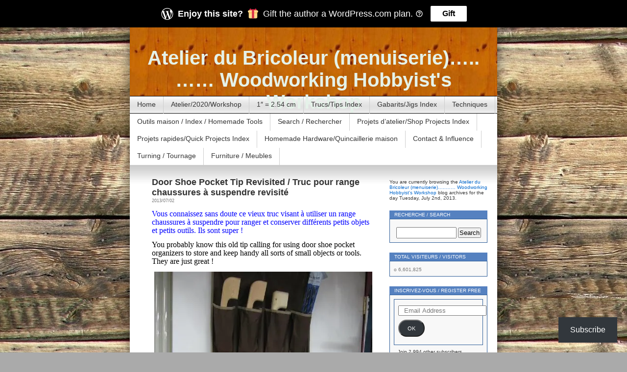

--- FILE ---
content_type: text/html; charset=UTF-8
request_url: https://atelierdubricoleur.wordpress.com/2013/07/02/
body_size: 26059
content:
<!DOCTYPE html>
<html lang="en">
<head>
<meta charset="UTF-8" />
<title>02 | July | 2013 | Atelier du Bricoleur (menuiserie)…..…… Woodworking Hobbyist&#039;s Workshop</title>
<link rel="profile" href="http://gmpg.org/xfn/11" />
<link rel="pingback" href="https://atelierdubricoleur.wordpress.com/xmlrpc.php" />
<meta name='robots' content='max-image-preview:large' />
<link rel='dns-prefetch' href='//s0.wp.com' />
<link rel="alternate" type="application/rss+xml" title="Atelier du Bricoleur (menuiserie)…..…… Woodworking Hobbyist&#039;s Workshop &raquo; Feed" href="https://atelierdubricoleur.wordpress.com/feed/" />
<link rel="alternate" type="application/rss+xml" title="Atelier du Bricoleur (menuiserie)…..…… Woodworking Hobbyist&#039;s Workshop &raquo; Comments Feed" href="https://atelierdubricoleur.wordpress.com/comments/feed/" />
	<script type="text/javascript">
		/* <![CDATA[ */
		function addLoadEvent(func) {
			var oldonload = window.onload;
			if (typeof window.onload != 'function') {
				window.onload = func;
			} else {
				window.onload = function () {
					oldonload();
					func();
				}
			}
		}
		/* ]]> */
	</script>
	<link crossorigin='anonymous' rel='stylesheet' id='all-css-0-1' href='/_static/??/wp-content/mu-plugins/likes/jetpack-likes.css,/wp-content/mu-plugins/infinity/themes/pub/contempt.css?m=1743883414j&cssminify=yes' type='text/css' media='all' />
<style id='wp-emoji-styles-inline-css'>

	img.wp-smiley, img.emoji {
		display: inline !important;
		border: none !important;
		box-shadow: none !important;
		height: 1em !important;
		width: 1em !important;
		margin: 0 0.07em !important;
		vertical-align: -0.1em !important;
		background: none !important;
		padding: 0 !important;
	}
/*# sourceURL=wp-emoji-styles-inline-css */
</style>
<link crossorigin='anonymous' rel='stylesheet' id='all-css-2-1' href='/wp-content/plugins/gutenberg-core/v22.4.2/build/styles/block-library/style.min.css?m=1769608164i&cssminify=yes' type='text/css' media='all' />
<style id='wp-block-library-inline-css'>
.has-text-align-justify {
	text-align:justify;
}
.has-text-align-justify{text-align:justify;}

/*# sourceURL=wp-block-library-inline-css */
</style><style id='global-styles-inline-css'>
:root{--wp--preset--aspect-ratio--square: 1;--wp--preset--aspect-ratio--4-3: 4/3;--wp--preset--aspect-ratio--3-4: 3/4;--wp--preset--aspect-ratio--3-2: 3/2;--wp--preset--aspect-ratio--2-3: 2/3;--wp--preset--aspect-ratio--16-9: 16/9;--wp--preset--aspect-ratio--9-16: 9/16;--wp--preset--color--black: #000000;--wp--preset--color--cyan-bluish-gray: #abb8c3;--wp--preset--color--white: #ffffff;--wp--preset--color--pale-pink: #f78da7;--wp--preset--color--vivid-red: #cf2e2e;--wp--preset--color--luminous-vivid-orange: #ff6900;--wp--preset--color--luminous-vivid-amber: #fcb900;--wp--preset--color--light-green-cyan: #7bdcb5;--wp--preset--color--vivid-green-cyan: #00d084;--wp--preset--color--pale-cyan-blue: #8ed1fc;--wp--preset--color--vivid-cyan-blue: #0693e3;--wp--preset--color--vivid-purple: #9b51e0;--wp--preset--gradient--vivid-cyan-blue-to-vivid-purple: linear-gradient(135deg,rgb(6,147,227) 0%,rgb(155,81,224) 100%);--wp--preset--gradient--light-green-cyan-to-vivid-green-cyan: linear-gradient(135deg,rgb(122,220,180) 0%,rgb(0,208,130) 100%);--wp--preset--gradient--luminous-vivid-amber-to-luminous-vivid-orange: linear-gradient(135deg,rgb(252,185,0) 0%,rgb(255,105,0) 100%);--wp--preset--gradient--luminous-vivid-orange-to-vivid-red: linear-gradient(135deg,rgb(255,105,0) 0%,rgb(207,46,46) 100%);--wp--preset--gradient--very-light-gray-to-cyan-bluish-gray: linear-gradient(135deg,rgb(238,238,238) 0%,rgb(169,184,195) 100%);--wp--preset--gradient--cool-to-warm-spectrum: linear-gradient(135deg,rgb(74,234,220) 0%,rgb(151,120,209) 20%,rgb(207,42,186) 40%,rgb(238,44,130) 60%,rgb(251,105,98) 80%,rgb(254,248,76) 100%);--wp--preset--gradient--blush-light-purple: linear-gradient(135deg,rgb(255,206,236) 0%,rgb(152,150,240) 100%);--wp--preset--gradient--blush-bordeaux: linear-gradient(135deg,rgb(254,205,165) 0%,rgb(254,45,45) 50%,rgb(107,0,62) 100%);--wp--preset--gradient--luminous-dusk: linear-gradient(135deg,rgb(255,203,112) 0%,rgb(199,81,192) 50%,rgb(65,88,208) 100%);--wp--preset--gradient--pale-ocean: linear-gradient(135deg,rgb(255,245,203) 0%,rgb(182,227,212) 50%,rgb(51,167,181) 100%);--wp--preset--gradient--electric-grass: linear-gradient(135deg,rgb(202,248,128) 0%,rgb(113,206,126) 100%);--wp--preset--gradient--midnight: linear-gradient(135deg,rgb(2,3,129) 0%,rgb(40,116,252) 100%);--wp--preset--font-size--small: 13px;--wp--preset--font-size--medium: 20px;--wp--preset--font-size--large: 36px;--wp--preset--font-size--x-large: 42px;--wp--preset--font-family--albert-sans: 'Albert Sans', sans-serif;--wp--preset--font-family--alegreya: Alegreya, serif;--wp--preset--font-family--arvo: Arvo, serif;--wp--preset--font-family--bodoni-moda: 'Bodoni Moda', serif;--wp--preset--font-family--bricolage-grotesque: 'Bricolage Grotesque', sans-serif;--wp--preset--font-family--cabin: Cabin, sans-serif;--wp--preset--font-family--chivo: Chivo, sans-serif;--wp--preset--font-family--commissioner: Commissioner, sans-serif;--wp--preset--font-family--cormorant: Cormorant, serif;--wp--preset--font-family--courier-prime: 'Courier Prime', monospace;--wp--preset--font-family--crimson-pro: 'Crimson Pro', serif;--wp--preset--font-family--dm-mono: 'DM Mono', monospace;--wp--preset--font-family--dm-sans: 'DM Sans', sans-serif;--wp--preset--font-family--dm-serif-display: 'DM Serif Display', serif;--wp--preset--font-family--domine: Domine, serif;--wp--preset--font-family--eb-garamond: 'EB Garamond', serif;--wp--preset--font-family--epilogue: Epilogue, sans-serif;--wp--preset--font-family--fahkwang: Fahkwang, sans-serif;--wp--preset--font-family--figtree: Figtree, sans-serif;--wp--preset--font-family--fira-sans: 'Fira Sans', sans-serif;--wp--preset--font-family--fjalla-one: 'Fjalla One', sans-serif;--wp--preset--font-family--fraunces: Fraunces, serif;--wp--preset--font-family--gabarito: Gabarito, system-ui;--wp--preset--font-family--ibm-plex-mono: 'IBM Plex Mono', monospace;--wp--preset--font-family--ibm-plex-sans: 'IBM Plex Sans', sans-serif;--wp--preset--font-family--ibarra-real-nova: 'Ibarra Real Nova', serif;--wp--preset--font-family--instrument-serif: 'Instrument Serif', serif;--wp--preset--font-family--inter: Inter, sans-serif;--wp--preset--font-family--josefin-sans: 'Josefin Sans', sans-serif;--wp--preset--font-family--jost: Jost, sans-serif;--wp--preset--font-family--libre-baskerville: 'Libre Baskerville', serif;--wp--preset--font-family--libre-franklin: 'Libre Franklin', sans-serif;--wp--preset--font-family--literata: Literata, serif;--wp--preset--font-family--lora: Lora, serif;--wp--preset--font-family--merriweather: Merriweather, serif;--wp--preset--font-family--montserrat: Montserrat, sans-serif;--wp--preset--font-family--newsreader: Newsreader, serif;--wp--preset--font-family--noto-sans-mono: 'Noto Sans Mono', sans-serif;--wp--preset--font-family--nunito: Nunito, sans-serif;--wp--preset--font-family--open-sans: 'Open Sans', sans-serif;--wp--preset--font-family--overpass: Overpass, sans-serif;--wp--preset--font-family--pt-serif: 'PT Serif', serif;--wp--preset--font-family--petrona: Petrona, serif;--wp--preset--font-family--piazzolla: Piazzolla, serif;--wp--preset--font-family--playfair-display: 'Playfair Display', serif;--wp--preset--font-family--plus-jakarta-sans: 'Plus Jakarta Sans', sans-serif;--wp--preset--font-family--poppins: Poppins, sans-serif;--wp--preset--font-family--raleway: Raleway, sans-serif;--wp--preset--font-family--roboto: Roboto, sans-serif;--wp--preset--font-family--roboto-slab: 'Roboto Slab', serif;--wp--preset--font-family--rubik: Rubik, sans-serif;--wp--preset--font-family--rufina: Rufina, serif;--wp--preset--font-family--sora: Sora, sans-serif;--wp--preset--font-family--source-sans-3: 'Source Sans 3', sans-serif;--wp--preset--font-family--source-serif-4: 'Source Serif 4', serif;--wp--preset--font-family--space-mono: 'Space Mono', monospace;--wp--preset--font-family--syne: Syne, sans-serif;--wp--preset--font-family--texturina: Texturina, serif;--wp--preset--font-family--urbanist: Urbanist, sans-serif;--wp--preset--font-family--work-sans: 'Work Sans', sans-serif;--wp--preset--spacing--20: 0.44rem;--wp--preset--spacing--30: 0.67rem;--wp--preset--spacing--40: 1rem;--wp--preset--spacing--50: 1.5rem;--wp--preset--spacing--60: 2.25rem;--wp--preset--spacing--70: 3.38rem;--wp--preset--spacing--80: 5.06rem;--wp--preset--shadow--natural: 6px 6px 9px rgba(0, 0, 0, 0.2);--wp--preset--shadow--deep: 12px 12px 50px rgba(0, 0, 0, 0.4);--wp--preset--shadow--sharp: 6px 6px 0px rgba(0, 0, 0, 0.2);--wp--preset--shadow--outlined: 6px 6px 0px -3px rgb(255, 255, 255), 6px 6px rgb(0, 0, 0);--wp--preset--shadow--crisp: 6px 6px 0px rgb(0, 0, 0);}:where(body) { margin: 0; }:where(.is-layout-flex){gap: 0.5em;}:where(.is-layout-grid){gap: 0.5em;}body .is-layout-flex{display: flex;}.is-layout-flex{flex-wrap: wrap;align-items: center;}.is-layout-flex > :is(*, div){margin: 0;}body .is-layout-grid{display: grid;}.is-layout-grid > :is(*, div){margin: 0;}body{padding-top: 0px;padding-right: 0px;padding-bottom: 0px;padding-left: 0px;}:root :where(.wp-element-button, .wp-block-button__link){background-color: #32373c;border-width: 0;color: #fff;font-family: inherit;font-size: inherit;font-style: inherit;font-weight: inherit;letter-spacing: inherit;line-height: inherit;padding-top: calc(0.667em + 2px);padding-right: calc(1.333em + 2px);padding-bottom: calc(0.667em + 2px);padding-left: calc(1.333em + 2px);text-decoration: none;text-transform: inherit;}.has-black-color{color: var(--wp--preset--color--black) !important;}.has-cyan-bluish-gray-color{color: var(--wp--preset--color--cyan-bluish-gray) !important;}.has-white-color{color: var(--wp--preset--color--white) !important;}.has-pale-pink-color{color: var(--wp--preset--color--pale-pink) !important;}.has-vivid-red-color{color: var(--wp--preset--color--vivid-red) !important;}.has-luminous-vivid-orange-color{color: var(--wp--preset--color--luminous-vivid-orange) !important;}.has-luminous-vivid-amber-color{color: var(--wp--preset--color--luminous-vivid-amber) !important;}.has-light-green-cyan-color{color: var(--wp--preset--color--light-green-cyan) !important;}.has-vivid-green-cyan-color{color: var(--wp--preset--color--vivid-green-cyan) !important;}.has-pale-cyan-blue-color{color: var(--wp--preset--color--pale-cyan-blue) !important;}.has-vivid-cyan-blue-color{color: var(--wp--preset--color--vivid-cyan-blue) !important;}.has-vivid-purple-color{color: var(--wp--preset--color--vivid-purple) !important;}.has-black-background-color{background-color: var(--wp--preset--color--black) !important;}.has-cyan-bluish-gray-background-color{background-color: var(--wp--preset--color--cyan-bluish-gray) !important;}.has-white-background-color{background-color: var(--wp--preset--color--white) !important;}.has-pale-pink-background-color{background-color: var(--wp--preset--color--pale-pink) !important;}.has-vivid-red-background-color{background-color: var(--wp--preset--color--vivid-red) !important;}.has-luminous-vivid-orange-background-color{background-color: var(--wp--preset--color--luminous-vivid-orange) !important;}.has-luminous-vivid-amber-background-color{background-color: var(--wp--preset--color--luminous-vivid-amber) !important;}.has-light-green-cyan-background-color{background-color: var(--wp--preset--color--light-green-cyan) !important;}.has-vivid-green-cyan-background-color{background-color: var(--wp--preset--color--vivid-green-cyan) !important;}.has-pale-cyan-blue-background-color{background-color: var(--wp--preset--color--pale-cyan-blue) !important;}.has-vivid-cyan-blue-background-color{background-color: var(--wp--preset--color--vivid-cyan-blue) !important;}.has-vivid-purple-background-color{background-color: var(--wp--preset--color--vivid-purple) !important;}.has-black-border-color{border-color: var(--wp--preset--color--black) !important;}.has-cyan-bluish-gray-border-color{border-color: var(--wp--preset--color--cyan-bluish-gray) !important;}.has-white-border-color{border-color: var(--wp--preset--color--white) !important;}.has-pale-pink-border-color{border-color: var(--wp--preset--color--pale-pink) !important;}.has-vivid-red-border-color{border-color: var(--wp--preset--color--vivid-red) !important;}.has-luminous-vivid-orange-border-color{border-color: var(--wp--preset--color--luminous-vivid-orange) !important;}.has-luminous-vivid-amber-border-color{border-color: var(--wp--preset--color--luminous-vivid-amber) !important;}.has-light-green-cyan-border-color{border-color: var(--wp--preset--color--light-green-cyan) !important;}.has-vivid-green-cyan-border-color{border-color: var(--wp--preset--color--vivid-green-cyan) !important;}.has-pale-cyan-blue-border-color{border-color: var(--wp--preset--color--pale-cyan-blue) !important;}.has-vivid-cyan-blue-border-color{border-color: var(--wp--preset--color--vivid-cyan-blue) !important;}.has-vivid-purple-border-color{border-color: var(--wp--preset--color--vivid-purple) !important;}.has-vivid-cyan-blue-to-vivid-purple-gradient-background{background: var(--wp--preset--gradient--vivid-cyan-blue-to-vivid-purple) !important;}.has-light-green-cyan-to-vivid-green-cyan-gradient-background{background: var(--wp--preset--gradient--light-green-cyan-to-vivid-green-cyan) !important;}.has-luminous-vivid-amber-to-luminous-vivid-orange-gradient-background{background: var(--wp--preset--gradient--luminous-vivid-amber-to-luminous-vivid-orange) !important;}.has-luminous-vivid-orange-to-vivid-red-gradient-background{background: var(--wp--preset--gradient--luminous-vivid-orange-to-vivid-red) !important;}.has-very-light-gray-to-cyan-bluish-gray-gradient-background{background: var(--wp--preset--gradient--very-light-gray-to-cyan-bluish-gray) !important;}.has-cool-to-warm-spectrum-gradient-background{background: var(--wp--preset--gradient--cool-to-warm-spectrum) !important;}.has-blush-light-purple-gradient-background{background: var(--wp--preset--gradient--blush-light-purple) !important;}.has-blush-bordeaux-gradient-background{background: var(--wp--preset--gradient--blush-bordeaux) !important;}.has-luminous-dusk-gradient-background{background: var(--wp--preset--gradient--luminous-dusk) !important;}.has-pale-ocean-gradient-background{background: var(--wp--preset--gradient--pale-ocean) !important;}.has-electric-grass-gradient-background{background: var(--wp--preset--gradient--electric-grass) !important;}.has-midnight-gradient-background{background: var(--wp--preset--gradient--midnight) !important;}.has-small-font-size{font-size: var(--wp--preset--font-size--small) !important;}.has-medium-font-size{font-size: var(--wp--preset--font-size--medium) !important;}.has-large-font-size{font-size: var(--wp--preset--font-size--large) !important;}.has-x-large-font-size{font-size: var(--wp--preset--font-size--x-large) !important;}.has-albert-sans-font-family{font-family: var(--wp--preset--font-family--albert-sans) !important;}.has-alegreya-font-family{font-family: var(--wp--preset--font-family--alegreya) !important;}.has-arvo-font-family{font-family: var(--wp--preset--font-family--arvo) !important;}.has-bodoni-moda-font-family{font-family: var(--wp--preset--font-family--bodoni-moda) !important;}.has-bricolage-grotesque-font-family{font-family: var(--wp--preset--font-family--bricolage-grotesque) !important;}.has-cabin-font-family{font-family: var(--wp--preset--font-family--cabin) !important;}.has-chivo-font-family{font-family: var(--wp--preset--font-family--chivo) !important;}.has-commissioner-font-family{font-family: var(--wp--preset--font-family--commissioner) !important;}.has-cormorant-font-family{font-family: var(--wp--preset--font-family--cormorant) !important;}.has-courier-prime-font-family{font-family: var(--wp--preset--font-family--courier-prime) !important;}.has-crimson-pro-font-family{font-family: var(--wp--preset--font-family--crimson-pro) !important;}.has-dm-mono-font-family{font-family: var(--wp--preset--font-family--dm-mono) !important;}.has-dm-sans-font-family{font-family: var(--wp--preset--font-family--dm-sans) !important;}.has-dm-serif-display-font-family{font-family: var(--wp--preset--font-family--dm-serif-display) !important;}.has-domine-font-family{font-family: var(--wp--preset--font-family--domine) !important;}.has-eb-garamond-font-family{font-family: var(--wp--preset--font-family--eb-garamond) !important;}.has-epilogue-font-family{font-family: var(--wp--preset--font-family--epilogue) !important;}.has-fahkwang-font-family{font-family: var(--wp--preset--font-family--fahkwang) !important;}.has-figtree-font-family{font-family: var(--wp--preset--font-family--figtree) !important;}.has-fira-sans-font-family{font-family: var(--wp--preset--font-family--fira-sans) !important;}.has-fjalla-one-font-family{font-family: var(--wp--preset--font-family--fjalla-one) !important;}.has-fraunces-font-family{font-family: var(--wp--preset--font-family--fraunces) !important;}.has-gabarito-font-family{font-family: var(--wp--preset--font-family--gabarito) !important;}.has-ibm-plex-mono-font-family{font-family: var(--wp--preset--font-family--ibm-plex-mono) !important;}.has-ibm-plex-sans-font-family{font-family: var(--wp--preset--font-family--ibm-plex-sans) !important;}.has-ibarra-real-nova-font-family{font-family: var(--wp--preset--font-family--ibarra-real-nova) !important;}.has-instrument-serif-font-family{font-family: var(--wp--preset--font-family--instrument-serif) !important;}.has-inter-font-family{font-family: var(--wp--preset--font-family--inter) !important;}.has-josefin-sans-font-family{font-family: var(--wp--preset--font-family--josefin-sans) !important;}.has-jost-font-family{font-family: var(--wp--preset--font-family--jost) !important;}.has-libre-baskerville-font-family{font-family: var(--wp--preset--font-family--libre-baskerville) !important;}.has-libre-franklin-font-family{font-family: var(--wp--preset--font-family--libre-franklin) !important;}.has-literata-font-family{font-family: var(--wp--preset--font-family--literata) !important;}.has-lora-font-family{font-family: var(--wp--preset--font-family--lora) !important;}.has-merriweather-font-family{font-family: var(--wp--preset--font-family--merriweather) !important;}.has-montserrat-font-family{font-family: var(--wp--preset--font-family--montserrat) !important;}.has-newsreader-font-family{font-family: var(--wp--preset--font-family--newsreader) !important;}.has-noto-sans-mono-font-family{font-family: var(--wp--preset--font-family--noto-sans-mono) !important;}.has-nunito-font-family{font-family: var(--wp--preset--font-family--nunito) !important;}.has-open-sans-font-family{font-family: var(--wp--preset--font-family--open-sans) !important;}.has-overpass-font-family{font-family: var(--wp--preset--font-family--overpass) !important;}.has-pt-serif-font-family{font-family: var(--wp--preset--font-family--pt-serif) !important;}.has-petrona-font-family{font-family: var(--wp--preset--font-family--petrona) !important;}.has-piazzolla-font-family{font-family: var(--wp--preset--font-family--piazzolla) !important;}.has-playfair-display-font-family{font-family: var(--wp--preset--font-family--playfair-display) !important;}.has-plus-jakarta-sans-font-family{font-family: var(--wp--preset--font-family--plus-jakarta-sans) !important;}.has-poppins-font-family{font-family: var(--wp--preset--font-family--poppins) !important;}.has-raleway-font-family{font-family: var(--wp--preset--font-family--raleway) !important;}.has-roboto-font-family{font-family: var(--wp--preset--font-family--roboto) !important;}.has-roboto-slab-font-family{font-family: var(--wp--preset--font-family--roboto-slab) !important;}.has-rubik-font-family{font-family: var(--wp--preset--font-family--rubik) !important;}.has-rufina-font-family{font-family: var(--wp--preset--font-family--rufina) !important;}.has-sora-font-family{font-family: var(--wp--preset--font-family--sora) !important;}.has-source-sans-3-font-family{font-family: var(--wp--preset--font-family--source-sans-3) !important;}.has-source-serif-4-font-family{font-family: var(--wp--preset--font-family--source-serif-4) !important;}.has-space-mono-font-family{font-family: var(--wp--preset--font-family--space-mono) !important;}.has-syne-font-family{font-family: var(--wp--preset--font-family--syne) !important;}.has-texturina-font-family{font-family: var(--wp--preset--font-family--texturina) !important;}.has-urbanist-font-family{font-family: var(--wp--preset--font-family--urbanist) !important;}.has-work-sans-font-family{font-family: var(--wp--preset--font-family--work-sans) !important;}
/*# sourceURL=global-styles-inline-css */
</style>

<style id='classic-theme-styles-inline-css'>
.wp-block-button__link{background-color:#32373c;border-radius:9999px;box-shadow:none;color:#fff;font-size:1.125em;padding:calc(.667em + 2px) calc(1.333em + 2px);text-decoration:none}.wp-block-file__button{background:#32373c;color:#fff}.wp-block-accordion-heading{margin:0}.wp-block-accordion-heading__toggle{background-color:inherit!important;color:inherit!important}.wp-block-accordion-heading__toggle:not(:focus-visible){outline:none}.wp-block-accordion-heading__toggle:focus,.wp-block-accordion-heading__toggle:hover{background-color:inherit!important;border:none;box-shadow:none;color:inherit;padding:var(--wp--preset--spacing--20,1em) 0;text-decoration:none}.wp-block-accordion-heading__toggle:focus-visible{outline:auto;outline-offset:0}
/*# sourceURL=/wp-content/plugins/gutenberg-core/v22.4.2/build/styles/block-library/classic.min.css */
</style>
<link crossorigin='anonymous' rel='stylesheet' id='all-css-4-1' href='/_static/??-eJyFkFFOxDAMRC+E67awgh/EWZLUhOzGTRQ7rLg9LqBlEaL8WBlnnj0yniuEsiqtijX3mFbBUHwu4SQ4D9PDMIEkrpmg0etwh0sSvThA9C3TEERu8GoQd/ie1cj6XJ1uDqYlOcrEZtvDztUY8L42EgGrnDqDvhgoe9yRtLpw+tLIpWxl6ZkEpXsJLVVNZb0oT/Cci9O0RvBd1fx//vxa/JkHa/f40eKq+O9FGtntoj0jmutK7kGRCtjF3Zb9h7CMLrUNfeLH6f5wO4/zeBiP72JQsVk=&cssminify=yes' type='text/css' media='all' />
<link crossorigin='anonymous' rel='stylesheet' id='print-css-5-1' href='/wp-content/mu-plugins/global-print/global-print.css?m=1465851035i&cssminify=yes' type='text/css' media='print' />
<style id='jetpack-global-styles-frontend-style-inline-css'>
:root { --font-headings: unset; --font-base: unset; --font-headings-default: -apple-system,BlinkMacSystemFont,"Segoe UI",Roboto,Oxygen-Sans,Ubuntu,Cantarell,"Helvetica Neue",sans-serif; --font-base-default: -apple-system,BlinkMacSystemFont,"Segoe UI",Roboto,Oxygen-Sans,Ubuntu,Cantarell,"Helvetica Neue",sans-serif;}
/*# sourceURL=jetpack-global-styles-frontend-style-inline-css */
</style>
<link crossorigin='anonymous' rel='stylesheet' id='all-css-8-1' href='/_static/??-eJyNjcEKwjAQRH/IuFRT6kX8FNkmS5K6yQY3Qfx7bfEiXrwM82B4A49qnJRGpUHupnIPqSgs1Cq624chi6zhO5OCRryTR++fW00l7J3qDv43XVNxoOISsmEJol/wY2uR8vs3WggsM/I6uOTzMI3Hw8lOg11eUT1JKA==&cssminify=yes' type='text/css' media='all' />
<script type="text/javascript" id="jetpack-mu-wpcom-settings-js-before">
/* <![CDATA[ */
var JETPACK_MU_WPCOM_SETTINGS = {"assetsUrl":"https://s0.wp.com/wp-content/mu-plugins/jetpack-mu-wpcom-plugin/moon/jetpack_vendor/automattic/jetpack-mu-wpcom/src/build/"};
//# sourceURL=jetpack-mu-wpcom-settings-js-before
/* ]]> */
</script>
<script crossorigin='anonymous' type='text/javascript'  src='/wp-content/js/rlt-proxy.js?m=1720530689i'></script>
<script type="text/javascript" id="rlt-proxy-js-after">
/* <![CDATA[ */
	rltInitialize( {"token":null,"iframeOrigins":["https:\/\/widgets.wp.com"]} );
//# sourceURL=rlt-proxy-js-after
/* ]]> */
</script>
<link rel="EditURI" type="application/rsd+xml" title="RSD" href="https://atelierdubricoleur.wordpress.com/xmlrpc.php?rsd" />
<meta name="generator" content="WordPress.com" />

<!-- Jetpack Open Graph Tags -->
<meta property="og:type" content="website" />
<meta property="og:title" content="2013/07/02 &#8211; Atelier du Bricoleur (menuiserie)…..…… Woodworking Hobbyist&#039;s Workshop" />
<meta property="og:site_name" content="Atelier du Bricoleur (menuiserie)…..…… Woodworking Hobbyist&#039;s Workshop" />
<meta property="og:image" content="https://s0.wp.com/i/blank.jpg?m=1383295312i" />
<meta property="og:image:width" content="200" />
<meta property="og:image:height" content="200" />
<meta property="og:image:alt" content="" />
<meta property="og:locale" content="en_US" />
<meta property="fb:app_id" content="249643311490" />

<!-- End Jetpack Open Graph Tags -->
<link rel="shortcut icon" type="image/x-icon" href="https://s0.wp.com/i/favicon.ico?m=1713425267i" sizes="16x16 24x24 32x32 48x48" />
<link rel="icon" type="image/x-icon" href="https://s0.wp.com/i/favicon.ico?m=1713425267i" sizes="16x16 24x24 32x32 48x48" />
<link rel="apple-touch-icon" href="https://s0.wp.com/i/webclip.png?m=1713868326i" />
<link rel='openid.server' href='https://atelierdubricoleur.wordpress.com/?openidserver=1' />
<link rel='openid.delegate' href='https://atelierdubricoleur.wordpress.com/' />
<link rel="search" type="application/opensearchdescription+xml" href="https://atelierdubricoleur.wordpress.com/osd.xml" title="Atelier du Bricoleur (menuiserie)…..…… Woodworking Hobbyist&#039;s Workshop" />
<link rel="search" type="application/opensearchdescription+xml" href="https://s1.wp.com/opensearch.xml" title="WordPress.com" />
		<style type="text/css">
			.recentcomments a {
				display: inline !important;
				padding: 0 !important;
				margin: 0 !important;
			}

			table.recentcommentsavatartop img.avatar, table.recentcommentsavatarend img.avatar {
				border: 0px;
				margin: 0;
			}

			table.recentcommentsavatartop a, table.recentcommentsavatarend a {
				border: 0px !important;
				background-color: transparent !important;
			}

			td.recentcommentsavatarend, td.recentcommentsavatartop {
				padding: 0px 0px 1px 0px;
				margin: 0px;
			}

			td.recentcommentstextend {
				border: none !important;
				padding: 0px 0px 2px 10px;
			}

			.rtl td.recentcommentstextend {
				padding: 0px 10px 2px 0px;
			}

			td.recentcommentstexttop {
				border: none;
				padding: 0px 0px 0px 10px;
			}

			.rtl td.recentcommentstexttop {
				padding: 0px 10px 0px 0px;
			}
		</style>
		<meta name="description" content="1 post published by Serge on July 2, 2013" />
<style type="text/css">
#headerimg{
	background: url(https://atelierdubricoleur.wordpress.com/wp-content/uploads/2010/11/cropped-pin-noueux-large.jpg) no-repeat;
}
#header h1 a, .description {
	color:#E5F2E9;
}
</style>
<style type="text/css" id="custom-background-css">
body.custom-background { background-image: url("https://atelierdubricoleur.files.wordpress.com/2013/04/old-pine-woodgrain-test.jpg"); background-position: left top; background-size: auto; background-repeat: repeat; background-attachment: scroll; }
</style>
	<link crossorigin='anonymous' rel='stylesheet' id='all-css-0-3' href='/_static/??-eJylj1EPgjAMhP+Q0CBR4oPxpxhW5lLY2oVu8veFRIn4pj7e5e5rD6ZYoHCynMB4cUX02RErOLolYleYltmOgPpplbO1g7d6yGu5tym2ODw1BBGGKzEuJ3BQ0Ini94QgXfZWAdtRslq/hl7Gby9l8h1oNoojxUQyhzeqDMR/jd2g72SnhXYJ56o51KfmWFf7/gFCfJQX&cssminify=yes' type='text/css' media='all' />
</head>
<body class="archive date custom-background wp-theme-pubcontempt customizer-styles-applied jetpack-reblog-enabled">

<div id="page">

<div id="header">
	<div id="headerimg" onclick="location.href='https://atelierdubricoleur.wordpress.com';" style="cursor: pointer;">
		<h1><a href="https://atelierdubricoleur.wordpress.com/">Atelier du Bricoleur (menuiserie)…..…… Woodworking Hobbyist&#039;s Workshop</a></h1>
		<div class="description"></div>
	</div>
</div>

<ul id="pagebar" class="menu pagebar"><li ><a href="https://atelierdubricoleur.wordpress.com/">Home</a></li><li class="page_item page-item-31857"><a href="https://atelierdubricoleur.wordpress.com/atelier-2020-workshop/">Atelier/2020/Workshop</a></li>
<li class="page_item page-item-7814"><a href="https://atelierdubricoleur.wordpress.com/mesures-measurement-medidas-misura/">1&#8243; = 2.54&nbsp;cm</a></li>
<li class="page_item page-item-12140"><a href="https://atelierdubricoleur.wordpress.com/my-own-tips-mes-trucs/">Trucs/Tips Index</a></li>
<li class="page_item page-item-12195"><a href="https://atelierdubricoleur.wordpress.com/homemade-jigs-index/">Gabarits/Jigs Index</a></li>
<li class="page_item page-item-13911"><a href="https://atelierdubricoleur.wordpress.com/techniques/">Techniques</a></li>
<li class="page_item page-item-12192"><a href="https://atelierdubricoleur.wordpress.com/tools-index/">Outils maison / Index / Homemade&nbsp;Tools</a></li>
<li class="page_item page-item-27562"><a href="https://atelierdubricoleur.wordpress.com/search-rechercher/">Search / Rechercher</a></li>
<li class="page_item page-item-12200"><a href="https://atelierdubricoleur.wordpress.com/shop-projects/">Projets d&#8217;atelier/Shop Projects&nbsp;Index</a></li>
<li class="page_item page-item-12927"><a href="https://atelierdubricoleur.wordpress.com/projets-rapidesquick-projects-index/">Projets rapides/Quick Projects&nbsp;Index</a></li>
<li class="page_item page-item-22447"><a href="https://atelierdubricoleur.wordpress.com/homemade-hardware-quincaillerie-maison/">Homemade Hardware/Quincaillerie maison</a></li>
<li class="page_item page-item-28049"><a href="https://atelierdubricoleur.wordpress.com/contact-influence/">Contact &amp; Influence</a></li>
<li class="page_item page-item-33999"><a href="https://atelierdubricoleur.wordpress.com/turning-tournage/">Turning / Tournage</a></li>
<li class="page_item page-item-36086 page_item_has_children"><a href="https://atelierdubricoleur.wordpress.com/furniture-meubles/">Furniture / Meubles</a></li>
</ul>

<div id="grad" style="height: 65px; width: 100%; background: url(https://s0.wp.com/wp-content/themes/pub/contempt/images/blue_flower/topgrad.jpg);">&nbsp;</div>

	<div id="content">

	
		
			<div class="post-13435 post type-post status-publish format-standard hentry category-tips-trucs" id="post-13435">
				<h2><a href="https://atelierdubricoleur.wordpress.com/2013/07/02/door-shoe-pocket-tip-revisited-truc-pour-range-chaussures-a-suspendre-revisite/" rel="bookmark">Door Shoe Pocket Tip Revisited / Truc pour range chaussures à suspendre&nbsp;revisité</a></h2>
				<small>2013/07/02</small><br />


				<div class="entry">
					<p><span style="color:#0000ff;font-size:medium;"><span style="font-family:Calibri;">Vous connaissez sans doute ce vieux truc visant à utiliser un range chaussures à suspendre pour ranger et conserver différents petits objets et petits outils. Ils sont super !</span></span></p>
<p><span style="font-size:medium;"><span style="color:#000000;"><span style="font-family:Calibri;">You probably know this old tip calling for using door shoe pocket organizers to store and keep handy all sorts of small objects or tools. They are just great !</span></span></span></p>
<p><span style="font-size:medium;"><span style="color:#000000;"><span style="font-family:Calibri;"><a href="https://atelierdubricoleur.wordpress.com/wp-content/uploads/2013/07/1-shoe-pocket-tip-revisited.jpg"><img data-attachment-id="13436" data-permalink="https://atelierdubricoleur.wordpress.com/2013/07/02/door-shoe-pocket-tip-revisited-truc-pour-range-chaussures-a-suspendre-revisite/1-shoe-pocket-tip-revisited/" data-orig-file="https://atelierdubricoleur.wordpress.com/wp-content/uploads/2013/07/1-shoe-pocket-tip-revisited.jpg" data-orig-size="735,979" data-comments-opened="1" data-image-meta="{&quot;aperture&quot;:&quot;2.6&quot;,&quot;credit&quot;:&quot;&quot;,&quot;camera&quot;:&quot;Canon PowerShot A590 IS&quot;,&quot;caption&quot;:&quot;&quot;,&quot;created_timestamp&quot;:&quot;1336323487&quot;,&quot;copyright&quot;:&quot;&quot;,&quot;focal_length&quot;:&quot;5.8&quot;,&quot;iso&quot;:&quot;200&quot;,&quot;shutter_speed&quot;:&quot;0.033333333333333&quot;,&quot;title&quot;:&quot;&quot;}" data-image-title="Shoe Pocket Tip Revisited" data-image-description="" data-image-caption="" data-medium-file="https://atelierdubricoleur.wordpress.com/wp-content/uploads/2013/07/1-shoe-pocket-tip-revisited.jpg?w=450" data-large-file="https://atelierdubricoleur.wordpress.com/wp-content/uploads/2013/07/1-shoe-pocket-tip-revisited.jpg?w=450" class="alignnone size-medium wp-image-13436" alt="Shoe Pocket Tip Revisited" src="https://atelierdubricoleur.wordpress.com/wp-content/uploads/2013/07/1-shoe-pocket-tip-revisited.jpg?w=450&#038;h=599" width="450" height="599" srcset="https://atelierdubricoleur.wordpress.com/wp-content/uploads/2013/07/1-shoe-pocket-tip-revisited.jpg?w=450 450w, https://atelierdubricoleur.wordpress.com/wp-content/uploads/2013/07/1-shoe-pocket-tip-revisited.jpg 735w" sizes="(max-width: 450px) 100vw, 450px" /></a></span></span></span></p>
<p><span style="color:#0000ff;font-size:medium;"><span style="font-family:Calibri;">Voici un truc pour amené ce type de rangement à un niveau supérieur: Glissez dans quelques pochettes une boîte de conserve vide (sans couvercle, SVP !). Certains objets sortiront mieux des pochettes, sans accrocher ou frotter, alors que d&#8217;autres entreront plus facilement sans tirer le tissu vers l&#8217;intérieur (gants, pinces, bombes aérosol de peinture, serre-joints, etc).</span></span></p>
<p><span style="font-size:medium;"><span style="color:#000000;"><span style="font-family:Calibri;">Here&#8217;s a tip on how to definitively bring those organizers a step further: Slip in several pockets an empty tin can (lid off, please !). Some kind of objects will get out easier from the pocket, without catching or rubbing, while some others will get in much easier without folding in the fabric (ex. gloves, pliers, spray cans, clamps, etc).</span></span></span></p>
<p><span style="font-size:medium;"><span style="color:#000000;"><span style="font-family:Calibri;"><a href="https://atelierdubricoleur.wordpress.com/wp-content/uploads/2013/07/2-shoe-pocket-tip-revisited.jpg"><img data-attachment-id="13437" data-permalink="https://atelierdubricoleur.wordpress.com/2013/07/02/door-shoe-pocket-tip-revisited-truc-pour-range-chaussures-a-suspendre-revisite/2-shoe-pocket-tip-revisited/" data-orig-file="https://atelierdubricoleur.wordpress.com/wp-content/uploads/2013/07/2-shoe-pocket-tip-revisited.jpg" data-orig-size="735,979" data-comments-opened="1" data-image-meta="{&quot;aperture&quot;:&quot;2.6&quot;,&quot;credit&quot;:&quot;&quot;,&quot;camera&quot;:&quot;Canon PowerShot A590 IS&quot;,&quot;caption&quot;:&quot;&quot;,&quot;created_timestamp&quot;:&quot;1336323550&quot;,&quot;copyright&quot;:&quot;&quot;,&quot;focal_length&quot;:&quot;5.8&quot;,&quot;iso&quot;:&quot;200&quot;,&quot;shutter_speed&quot;:&quot;0.1&quot;,&quot;title&quot;:&quot;&quot;}" data-image-title="Shoe Pocket Tip Revisited" data-image-description="" data-image-caption="" data-medium-file="https://atelierdubricoleur.wordpress.com/wp-content/uploads/2013/07/2-shoe-pocket-tip-revisited.jpg?w=450" data-large-file="https://atelierdubricoleur.wordpress.com/wp-content/uploads/2013/07/2-shoe-pocket-tip-revisited.jpg?w=450" class="alignnone size-medium wp-image-13437" alt="Shoe Pocket Tip Revisited" src="https://atelierdubricoleur.wordpress.com/wp-content/uploads/2013/07/2-shoe-pocket-tip-revisited.jpg?w=450&#038;h=599" width="450" height="599" srcset="https://atelierdubricoleur.wordpress.com/wp-content/uploads/2013/07/2-shoe-pocket-tip-revisited.jpg?w=450 450w, https://atelierdubricoleur.wordpress.com/wp-content/uploads/2013/07/2-shoe-pocket-tip-revisited.jpg 735w" sizes="(max-width: 450px) 100vw, 450px" /></a></span></span></span></p>
<p><span style="color:#0000ff;font-size:medium;"><span style="font-family:Calibri;">Jour et nuit !</span></span></p>
<p><span style="font-size:medium;"><span style="color:#000000;"><span style="font-family:Calibri;">Day and night !</span></span></span></p>
<p style="text-align:center;"><span style="color:#000000;font-family:Calibri;font-size:medium;"> </span><span style="font-size:medium;"><span style="color:#000000;"><span style="font-family:Calibri;">_______________________________________________________</span></span></span></p>
<p align="center"><span style="color:#0000ff;font-size:medium;"><span style="font-family:Calibri;">Bon bricolage !</span></span></p>
<p align="center"><span style="color:#000000;font-family:Calibri;font-size:medium;">Happy Woodworking !</span></p>
<p align="center"><span style="color:#000000;font-family:Calibri;font-size:medium;">_______________________________________________________</span></p>
<div id="jp-post-flair" class="sharedaddy sd-like-enabled sd-sharing-enabled"><div class="sharedaddy sd-sharing-enabled"><div class="robots-nocontent sd-block sd-social sd-social-official sd-sharing"><h3 class="sd-title">Partager / Share this</h3><div class="sd-content"><ul><li class="share-facebook"><div class="fb-share-button" data-href="https://atelierdubricoleur.wordpress.com/2013/07/02/door-shoe-pocket-tip-revisited-truc-pour-range-chaussures-a-suspendre-revisite/" data-layout="button_count"></div></li><li class="share-email"><a rel="nofollow noopener noreferrer"
				data-shared="sharing-email-13435"
				class="share-email sd-button"
				href="mailto:?subject=%5BShared%20Post%5D%20Door%20Shoe%20Pocket%20Tip%20Revisited%20%2F%20Truc%20pour%20range%20chaussures%20%C3%A0%20suspendre%20revisit%C3%A9&#038;body=https%3A%2F%2Fatelierdubricoleur.wordpress.com%2F2013%2F07%2F02%2Fdoor-shoe-pocket-tip-revisited-truc-pour-range-chaussures-a-suspendre-revisite%2F&#038;share=email"
				target="_blank"
				aria-labelledby="sharing-email-13435"
				data-email-share-error-title="Do you have email set up?" data-email-share-error-text="If you&#039;re having problems sharing via email, you might not have email set up for your browser. You may need to create a new email yourself." data-email-share-nonce="ba42703eda" data-email-share-track-url="https://atelierdubricoleur.wordpress.com/2013/07/02/door-shoe-pocket-tip-revisited-truc-pour-range-chaussures-a-suspendre-revisite/?share=email">
				<span id="sharing-email-13435" hidden>Email a link to a friend (Opens in new window)</span>
				<span>Email</span>
			</a></li><li class="share-pinterest"><div class="pinterest_button"><a href="https://www.pinterest.com/pin/create/button/?url=https%3A%2F%2Fatelierdubricoleur.wordpress.com%2F2013%2F07%2F02%2Fdoor-shoe-pocket-tip-revisited-truc-pour-range-chaussures-a-suspendre-revisite%2F&#038;media=http%3A%2F%2Fatelierdubricoleur.files.wordpress.com%2F2013%2F07%2F1-shoe-pocket-tip-revisited.jpg%3Fw%3D450&#038;description=Door%20Shoe%20Pocket%20Tip%20Revisited%20%2F%20Truc%20pour%20range%20chaussures%20%C3%A0%20suspendre%20revisit%C3%A9" data-pin-do="buttonPin" data-pin-config="beside"><img src="//assets.pinterest.com/images/pidgets/pinit_fg_en_rect_gray_20.png" /></a></div></li><li class="share-end"></li></ul></div></div></div><div class='sharedaddy sd-block sd-like jetpack-likes-widget-wrapper jetpack-likes-widget-unloaded' id='like-post-wrapper-17692002-13435-697c4add52c83' data-src='//widgets.wp.com/likes/index.html?ver=20260130#blog_id=17692002&amp;post_id=13435&amp;origin=atelierdubricoleur.wordpress.com&amp;obj_id=17692002-13435-697c4add52c83' data-name='like-post-frame-17692002-13435-697c4add52c83' data-title='Like or Reblog'><div class='likes-widget-placeholder post-likes-widget-placeholder' style='height: 55px;'><span class='button'><span>Like</span></span> <span class='loading'>Loading...</span></div><span class='sd-text-color'></span><a class='sd-link-color'></a></div></div>									</div>

				<p class="postmetadata">
				<img src="https://s0.wp.com/wp-content/themes/pub/contempt/images/blog/speech_bubble.gif?m=1158640643i" alt="" /> <a href="https://atelierdubricoleur.wordpress.com/2013/07/02/door-shoe-pocket-tip-revisited-truc-pour-range-chaussures-a-suspendre-revisite/#respond">Leave a Comment &#187;</a>				| <img src="https://s0.wp.com/wp-content/themes/pub/contempt/images/blog/documents.gif?m=1158640643i" alt="" /> <a href="https://atelierdubricoleur.wordpress.com/category/tips-trucs/" rel="category tag">Tips / Trucs</a>								 | <img src="https://s0.wp.com/wp-content/themes/pub/contempt/images/blog/permalink.gif?m=1158640643i" alt="" /> <a href="https://atelierdubricoleur.wordpress.com/2013/07/02/door-shoe-pocket-tip-revisited-truc-pour-range-chaussures-a-suspendre-revisite/" rel="bookmark" title="Permanent Link to Door Shoe Pocket Tip Revisited / Truc pour range chaussures à suspendre&nbsp;revisité">Permalink</a>
<br /><img src="https://s0.wp.com/wp-content/themes/pub/contempt/images/blog/figure_ver1.gif?m=1158640643i" alt="" /> Posted by Serge				</p>
			</div>
			<hr />
		
		<div class="navigation">
			<div class="alignleft"></div>
			<div class="alignright"></div>
		</div>

	
	</div>

	<div id="sidebar">
				<ul>

		 <li>

				<p>You are currently browsing the <a href="https://atelierdubricoleur.wordpress.com/">Atelier du Bricoleur (menuiserie)…..…… Woodworking Hobbyist&#039;s Workshop</a> blog archives for the day Tuesday, July 2nd, 2013.</p>

					</li> <li id="search-3" class="widget widget_search"><h2 class="widgettitle">Recherche / Search</h2>
<form method="get" id="searchform" action="https://atelierdubricoleur.wordpress.com/">
<div><label for="s" class="search-label">Search</label><input type="text" value="" name="s" id="s" />
<input type="submit" id="searchsubmit" value="Search" />
</div>
</form></li>
<li id="blog-stats-2" class="widget widget_blog-stats"><h2 class="widgettitle">Total Visiteurs / Visitors</h2>
		<ul>
			<li>6,601,825 </li>
		</ul>
		</li>
<li id="blog_subscription-3" class="widget widget_blog_subscription jetpack_subscription_widget"><h2 class="widgettitle"><label for="subscribe-field">Inscrivez-vous / Register free</label></h2>


			<div class="wp-block-jetpack-subscriptions__container">
			<form
				action="https://subscribe.wordpress.com"
				method="post"
				accept-charset="utf-8"
				data-blog="17692002"
				data-post_access_level="everybody"
				id="subscribe-blog"
			>
								<p id="subscribe-email">
					<label
						id="subscribe-field-label"
						for="subscribe-field"
						class="screen-reader-text"
					>
						Email Address:					</label>

					<input
							type="email"
							name="email"
							autocomplete="email"
							
							style="width: 95%; padding: 1px 10px"
							placeholder="Email Address"
							value=""
							id="subscribe-field"
							required
						/>				</p>

				<p id="subscribe-submit"
									>
					<input type="hidden" name="action" value="subscribe"/>
					<input type="hidden" name="blog_id" value="17692002"/>
					<input type="hidden" name="source" value="https://atelierdubricoleur.wordpress.com/2013/07/02/"/>
					<input type="hidden" name="sub-type" value="widget"/>
					<input type="hidden" name="redirect_fragment" value="subscribe-blog"/>
					<input type="hidden" id="_wpnonce" name="_wpnonce" value="3773acf67a" />					<button type="submit"
													class="wp-block-button__link"
																	>
						OK					</button>
				</p>
			</form>
							<div class="wp-block-jetpack-subscriptions__subscount">
					Join 2,994 other subscribers				</div>
						</div>
			
</li>
<li id="calendar-3" class="widget widget_calendar"><h2 class="widgettitle">Mises à jour / Updates</h2>
<div id="calendar_wrap" class="calendar_wrap"><table id="wp-calendar" class="wp-calendar-table">
	<caption>July 2013</caption>
	<thead>
	<tr>
		<th scope="col" aria-label="Sunday">S</th>
		<th scope="col" aria-label="Monday">M</th>
		<th scope="col" aria-label="Tuesday">T</th>
		<th scope="col" aria-label="Wednesday">W</th>
		<th scope="col" aria-label="Thursday">T</th>
		<th scope="col" aria-label="Friday">F</th>
		<th scope="col" aria-label="Saturday">S</th>
	</tr>
	</thead>
	<tbody>
	<tr>
		<td colspan="1" class="pad">&nbsp;</td><td>1</td><td><a href="https://atelierdubricoleur.wordpress.com/2013/07/02/" aria-label="Posts published on July 2, 2013">2</a></td><td>3</td><td><a href="https://atelierdubricoleur.wordpress.com/2013/07/04/" aria-label="Posts published on July 4, 2013">4</a></td><td><a href="https://atelierdubricoleur.wordpress.com/2013/07/05/" aria-label="Posts published on July 5, 2013">5</a></td><td><a href="https://atelierdubricoleur.wordpress.com/2013/07/06/" aria-label="Posts published on July 6, 2013">6</a></td>
	</tr>
	<tr>
		<td><a href="https://atelierdubricoleur.wordpress.com/2013/07/07/" aria-label="Posts published on July 7, 2013">7</a></td><td><a href="https://atelierdubricoleur.wordpress.com/2013/07/08/" aria-label="Posts published on July 8, 2013">8</a></td><td>9</td><td><a href="https://atelierdubricoleur.wordpress.com/2013/07/10/" aria-label="Posts published on July 10, 2013">10</a></td><td>11</td><td><a href="https://atelierdubricoleur.wordpress.com/2013/07/12/" aria-label="Posts published on July 12, 2013">12</a></td><td>13</td>
	</tr>
	<tr>
		<td><a href="https://atelierdubricoleur.wordpress.com/2013/07/14/" aria-label="Posts published on July 14, 2013">14</a></td><td>15</td><td><a href="https://atelierdubricoleur.wordpress.com/2013/07/16/" aria-label="Posts published on July 16, 2013">16</a></td><td><a href="https://atelierdubricoleur.wordpress.com/2013/07/17/" aria-label="Posts published on July 17, 2013">17</a></td><td><a href="https://atelierdubricoleur.wordpress.com/2013/07/18/" aria-label="Posts published on July 18, 2013">18</a></td><td>19</td><td><a href="https://atelierdubricoleur.wordpress.com/2013/07/20/" aria-label="Posts published on July 20, 2013">20</a></td>
	</tr>
	<tr>
		<td><a href="https://atelierdubricoleur.wordpress.com/2013/07/21/" aria-label="Posts published on July 21, 2013">21</a></td><td>22</td><td><a href="https://atelierdubricoleur.wordpress.com/2013/07/23/" aria-label="Posts published on July 23, 2013">23</a></td><td>24</td><td><a href="https://atelierdubricoleur.wordpress.com/2013/07/25/" aria-label="Posts published on July 25, 2013">25</a></td><td>26</td><td><a href="https://atelierdubricoleur.wordpress.com/2013/07/27/" aria-label="Posts published on July 27, 2013">27</a></td>
	</tr>
	<tr>
		<td><a href="https://atelierdubricoleur.wordpress.com/2013/07/28/" aria-label="Posts published on July 28, 2013">28</a></td><td>29</td><td><a href="https://atelierdubricoleur.wordpress.com/2013/07/30/" aria-label="Posts published on July 30, 2013">30</a></td><td>31</td>
		<td class="pad" colspan="3">&nbsp;</td>
	</tr>
	</tbody>
	</table><nav aria-label="Previous and next months" class="wp-calendar-nav">
		<span class="wp-calendar-nav-prev"><a href="https://atelierdubricoleur.wordpress.com/2013/06/">&laquo; Jun</a></span>
		<span class="pad">&nbsp;</span>
		<span class="wp-calendar-nav-next"><a href="https://atelierdubricoleur.wordpress.com/2013/08/">Aug &raquo;</a></span>
	</nav></div></li>
<li id="categories-3" class="widget widget_categories"><h2 class="widgettitle">Categories/Projects/Projets</h2>

			<ul>
					<li class="cat-item cat-item-759859442"><a href="https://atelierdubricoleur.wordpress.com/category/building-a-pine-armoire-realiser-une-armoire-en-pin/">Building a Pine Armoire / Réaliser une armoire en pin</a> (13)
</li>
	<li class="cat-item cat-item-46369757"><a href="https://atelierdubricoleur.wordpress.com/category/charts-tableaux/">Charts / Tableaux</a> (21)
</li>
	<li class="cat-item cat-item-46033405"><a href="https://atelierdubricoleur.wordpress.com/category/contact-influence/">Contact &amp; Influence</a> (1)
</li>
	<li class="cat-item cat-item-46369594"><a href="https://atelierdubricoleur.wordpress.com/category/formulas-formules/">Formulas / Formules</a> (26)
</li>
	<li class="cat-item cat-item-63517141"><a href="https://atelierdubricoleur.wordpress.com/category/furniture-projects-projets-de-meubles/">Furniture Projects / Projets de meubles</a> (3)
<ul class='children'>
	<li class="cat-item cat-item-580596068"><a href="https://atelierdubricoleur.wordpress.com/category/furniture-projects-projets-de-meubles/shaker-style-candle-stand-table-basse-de-style-shaker/">Shaker-style Candle Stand / Table basse de style Shaker</a> (2)
</li>
</ul>
</li>
	<li class="cat-item cat-item-462346833"><a href="https://atelierdubricoleur.wordpress.com/category/homemade-hardware-quincaillerie-maison/">Homemade Hardware / Quincaillerie maison</a> (9)
</li>
	<li class="cat-item cat-item-46369614"><a href="https://atelierdubricoleur.wordpress.com/category/index-summary-index-resume/">Index &#8211; Summary / Index &#8211; Résumé</a> (1)
</li>
	<li class="cat-item cat-item-176124420"><a href="https://atelierdubricoleur.wordpress.com/category/light-weight-shop-step-stool-petit-marchepied-datelier-de-poids-leger/">Light Weight Shop Step Stool / Petit marchepied d&#039;atelier de poids léger</a> (1)
</li>
	<li class="cat-item cat-item-12769292"><a href="https://atelierdubricoleur.wordpress.com/category/others-autres/">Others / Autres</a> (99)
</li>
	<li class="cat-item cat-item-315925148"><a href="https://atelierdubricoleur.wordpress.com/category/pallet-wood-beer-totes-gifts-porte-bouteilles-de-biere-de-bois-de-palettes-cadeaux/">Pallet Wood Beer Totes &#8211; Gifts / Porte-bouteilles de bière de bois de palettes &#8211; Cadeaux</a> (2)
</li>
	<li class="cat-item cat-item-46369712"><a href="https://atelierdubricoleur.wordpress.com/category/quick-projects-projets-rapides/">Quick Projects / Projets rapides</a> (172)
<ul class='children'>
	<li class="cat-item cat-item-373387734"><a href="https://atelierdubricoleur.wordpress.com/category/quick-projects-projets-rapides/artist-easel-chevalet-de-peintre/">Artist Easel / Chevalet de peintre</a> (3)
</li>
	<li class="cat-item cat-item-485702505"><a href="https://atelierdubricoleur.wordpress.com/category/quick-projects-projets-rapides/beveled-edge-serving-tray-plateau-de-service-a-cotes-evases/">Beveled Edge Serving Tray / Plateau de service à côtés évasés</a> (4)
</li>
	<li class="cat-item cat-item-173288921"><a href="https://atelierdubricoleur.wordpress.com/category/quick-projects-projets-rapides/building-a-cajon-la-fabrication-dun-cajon/">Building a Cajõn / La fabrication d&#039;un cajõn</a> (7)
</li>
	<li class="cat-item cat-item-648228505"><a href="https://atelierdubricoleur.wordpress.com/category/quick-projects-projets-rapides/building-a-shelter-construire-un-abris/">Building a Shelter / Construire un abris</a> (2)
</li>
	<li class="cat-item cat-item-772223237"><a href="https://atelierdubricoleur.wordpress.com/category/quick-projects-projets-rapides/classic-cherry-urn-urne-classique-en-merisier/">Classic Cherry Urn / Urne classique en merisier</a> (2)
</li>
	<li class="cat-item cat-item-46370610"><a href="https://atelierdubricoleur.wordpress.com/category/quick-projects-projets-rapides/doll-house-maison-de-poupees/">Doll House / Maison de poupées</a> (16)
</li>
	<li class="cat-item cat-item-147627937"><a href="https://atelierdubricoleur.wordpress.com/category/quick-projects-projets-rapides/kid-stuff-un-jeu-denfant/">Kid Stuff / Un jeu d&#039;enfant</a> (4)
</li>
	<li class="cat-item cat-item-315927063"><a href="https://atelierdubricoleur.wordpress.com/category/quick-projects-projets-rapides/pallet-wood-beer-totes-gifts-porte-bouteilles-de-biere-de-bois-de-palettes-cadeaux-quick-projects-projets-rapides/">Pallet Wood Beer Totes &#8211; Gifts / Porte-bouteilles de bière de bois de palettes &#8211; Cadeaux</a> (1)
</li>
	<li class="cat-item cat-item-405131522"><a href="https://atelierdubricoleur.wordpress.com/category/quick-projects-projets-rapides/pallet-wood-wine-gift-box-boite-cadeau-pour-bouteille-de-vin-de-bois-de-palette/">Pallet Wood Wine Gift Box / Boîte cadeau pour bouteille de vin de bois de palette</a> (2)
</li>
	<li class="cat-item cat-item-127321148"><a href="https://atelierdubricoleur.wordpress.com/category/quick-projects-projets-rapides/pickup-truck-bed-cover-couvre-caisse-de-pickup/">Pickup Truck Bed Cover / Couvre caisse de pickup</a> (12)
</li>
	<li class="cat-item cat-item-95434059"><a href="https://atelierdubricoleur.wordpress.com/category/quick-projects-projets-rapides/shop-made-wooden-mallet-fabriquer-un-maillet-en-bois/">Shop Made Wooden Mallet / Fabriquer un maillet en bois</a> (3)
</li>
	<li class="cat-item cat-item-383083213"><a href="https://atelierdubricoleur.wordpress.com/category/quick-projects-projets-rapides/wine-tote-caddy-pour-bouteille-de-vin/">Wine Tote / Caddy pour bouteille de vin</a> (2)
</li>
	<li class="cat-item cat-item-581891623"><a href="https://atelierdubricoleur.wordpress.com/category/quick-projects-projets-rapides/wooden-basket-panier-en-bois/">Wooden Basket / Panier en bois</a> (2)
</li>
</ul>
</li>
	<li class="cat-item cat-item-46369831"><a href="https://atelierdubricoleur.wordpress.com/category/quick-tips-trucs-rapides/">Quick Tips / Trucs rapides</a> (95)
<ul class='children'>
	<li class="cat-item cat-item-51683808"><a href="https://atelierdubricoleur.wordpress.com/category/quick-tips-trucs-rapides/lazy-susan-installation/">Lazy Susan Installation</a> (4)
</li>
</ul>
</li>
	<li class="cat-item cat-item-229831591"><a href="https://atelierdubricoleur.wordpress.com/category/shop-made-jigs-gabarits-maison/">Shop Made Jigs / Gabarits maison</a> (246)
<ul class='children'>
	<li class="cat-item cat-item-99612764"><a href="https://atelierdubricoleur.wordpress.com/category/shop-made-jigs-gabarits-maison/band-saw-circle-cutting-jig-gabarit-coupe-cercle-pour-scie-a-ruban/">Band Saw Circle Cutting Jig / Gabarit coupe cercle pour scie à ruban</a> (4)
</li>
	<li class="cat-item cat-item-130945326"><a href="https://atelierdubricoleur.wordpress.com/category/shop-made-jigs-gabarits-maison/base-de-toupie-avec-poignee-en-d-shopmade-d-handle-router-base-shopmade-jigs-gabarits-maison/">Base de toupie avec poignée en D / Shopmade D-Handle Router Base</a> (3)
</li>
	<li class="cat-item cat-item-184993818"><a href="https://atelierdubricoleur.wordpress.com/category/shop-made-jigs-gabarits-maison/drawer-box-assembly-jig-gabarit-dassemblage-de-tiroirs-et-de-boites/">Drawer &amp; Box Assembly Jig / Gabarit d&#039;assemblage de tiroirs et de boîtes</a> (2)
</li>
	<li class="cat-item cat-item-116866142"><a href="https://atelierdubricoleur.wordpress.com/category/shop-made-jigs-gabarits-maison/drill-press-stackable-sub-tables-plateaux-auxiliaires-empilables-pour-perceuse-a-colonne/">Drill Press Stackable Sub-tables / Plateaux auxiliaires empilables pour perceuse à colonne</a> (2)
</li>
	<li class="cat-item cat-item-105355651"><a href="https://atelierdubricoleur.wordpress.com/category/shop-made-jigs-gabarits-maison/drill-press-tilting-sub-table-plateau-auxiliaire-inclinable-pour-perceuse-a-colonne/">Drill Press Tilting Sub-table / Plateau auxiliaire inclinable pour perceuse à colonne</a> (3)
</li>
	<li class="cat-item cat-item-360337213"><a href="https://atelierdubricoleur.wordpress.com/category/shop-made-jigs-gabarits-maison/dual-tilting-router-table-fence-guide-double-inclinaison-pour-table-a-toupie/">Dual Tilting Router Table Fence / Guide double inclinaison pour table à toupie</a> (3)
</li>
	<li class="cat-item cat-item-139504418"><a href="https://atelierdubricoleur.wordpress.com/category/shop-made-jigs-gabarits-maison/improving-a-miter-gauge-tome-2-ameliorer-un-guide-a-onglets-tome-2/">Improving a Miter Gauge &#8211; Tome 2 / Améliorer un guide à onglets &#8211; Tome 2</a> (7)
</li>
	<li class="cat-item cat-item-91919864"><a href="https://atelierdubricoleur.wordpress.com/category/shop-made-jigs-gabarits-maison/jig-star-knobs-poignees-en-etoile-pour-gabarit/">Jig Star Knobs / Poignées en étoile pour gabarit</a> (2)
</li>
	<li class="cat-item cat-item-199922446"><a href="https://atelierdubricoleur.wordpress.com/category/shop-made-jigs-gabarits-maison/make-a-table-saw-dovetail-jig-fabriqer-un-gabarit-de-queues-daronde-pour-banc-de-scie/">Make a Table Saw Dovetail Jig / Fabriqer un gabarit de queues d&#039;aronde pour banc de scie</a> (5)
</li>
	<li class="cat-item cat-item-683650842"><a href="https://atelierdubricoleur.wordpress.com/category/shop-made-jigs-gabarits-maison/making-a-table-saw-miter-box-realiser-une-boite-a-onglets-pour-banc-de-scie/">Making a Table Saw Miter Box / Réaliser une boîte à onglets pour banc de scie</a> (2)
</li>
	<li class="cat-item cat-item-425990669"><a href="https://atelierdubricoleur.wordpress.com/category/shop-made-jigs-gabarits-maison/pen-routing-jig-gabarit-pour-realiser-un-stylo-a-la-toupie-defonceuse/">Pen Routing Jig / Gabarit pour réaliser un stylo à la toupie (défonceuse)</a> (1)
</li>
	<li class="cat-item cat-item-436550371"><a href="https://atelierdubricoleur.wordpress.com/category/shop-made-jigs-gabarits-maison/pocket-business-card-holder-production-jig-gabarit-de-production-de-porte-cartes-daffaire/">Pocket Business Card Holder Production Jig / Gabarit de production de porte-cartes d&#039;affaire</a> (2)
</li>
	<li class="cat-item cat-item-124901237"><a href="https://atelierdubricoleur.wordpress.com/category/shop-made-jigs-gabarits-maison/router-parallel-mortising-jig-gabarit-parallele-pour-mortaiser-a-la-toupie/">Router Parallel Mortising Jig / Gabarit parallèle pour mortaiser à la toupie</a> (5)
</li>
	<li class="cat-item cat-item-324636303"><a href="https://atelierdubricoleur.wordpress.com/category/shop-made-jigs-gabarits-maison/tilting-router-jig-gabarit-inclinable-pour-toupie-defonceuse/">Tilting Router Jig / Gabarit inclinable pour toupie (défonceuse)</a> (2)
</li>
</ul>
</li>
	<li class="cat-item cat-item-95909361"><a href="https://atelierdubricoleur.wordpress.com/category/shop-made-tools-outils-maison/">Shop Made Tools / Outils maison</a> (273)
<ul class='children'>
	<li class="cat-item cat-item-56460668"><a href="https://atelierdubricoleur.wordpress.com/category/shop-made-tools-outils-maison/12-disk-sander-ponceuse-a-disque-12/">12&quot; Disk Sander / Ponceuse à disque 12&quot;</a> (8)
</li>
	<li class="cat-item cat-item-95689816"><a href="https://atelierdubricoleur.wordpress.com/category/shop-made-tools-outils-maison/adjustable-pen-assembly-press-presse-dassemblage-de-stylos/">Adjustable Pen Assembly Press / Presse d&#039;assemblage de stylos</a> (6)
</li>
	<li class="cat-item cat-item-54534687"><a href="https://atelierdubricoleur.wordpress.com/category/shop-made-tools-outils-maison/bench-cam-vise-etau-detabli-a-came/">Bench Cam Vise / Étau d&#039;établi à came</a> (3)
</li>
	<li class="cat-item cat-item-138077417"><a href="https://atelierdubricoleur.wordpress.com/category/shop-made-tools-outils-maison/benchtop-non-slip-risers-supports-antiderapants-detabli/">Benchtop Non-slip Risers / Supports antidérapants d&#039;établi</a> (2)
</li>
	<li class="cat-item cat-item-52519349"><a href="https://atelierdubricoleur.wordpress.com/category/shop-made-tools-outils-maison/biscuit-joiner-vise-etau-pour-biscuiteuse/">Biscuit Joiner Vise / Étau pour biscuiteuse</a> (2)
</li>
	<li class="cat-item cat-item-320329531"><a href="https://atelierdubricoleur.wordpress.com/category/shop-made-tools-outils-maison/building-a-router-jointer-fabriquer-une-degauchisseuse-avec-une-toupie-defonceuse/">Building a Router Jointer / Fabriquer une dégauchisseuse avec une toupie (défonceuse)</a> (3)
</li>
	<li class="cat-item cat-item-534497623"><a href="https://atelierdubricoleur.wordpress.com/category/shop-made-tools-outils-maison/driveway-workbench-etabli-dallee-stationnement-dauto/">Driveway Workbench / Établi d&#039;allée (stationnement) d&#039;auto</a> (3)
</li>
	<li class="cat-item cat-item-76316796"><a href="https://atelierdubricoleur.wordpress.com/category/shop-made-tools-outils-maison/handy-bench-stool-banc-tabouret-pratique/">Handy Bench (Stool) / Banc (tabouret) pratique</a> (7)
</li>
	<li class="cat-item cat-item-238716279"><a href="https://atelierdubricoleur.wordpress.com/category/shop-made-tools-outils-maison/homemade-hand-screw-clamps-serre-joints-debeniste-maison/">Homemade Hand Screw Clamps / Serre-joints d&#039;ébéniste maison</a> (3)
</li>
	<li class="cat-item cat-item-46597539"><a href="https://atelierdubricoleur.wordpress.com/category/shop-made-tools-outils-maison/horizontal-router-table-table-a-toupie-horizontale/">Horizontal Router Table / Table à toupie horizontale</a> (5)
</li>
	<li class="cat-item cat-item-85483578"><a href="https://atelierdubricoleur.wordpress.com/category/shop-made-tools-outils-maison/inspired-sheet-good-carrier-porte-panneau-inspire/">Inspired Sheet Good Carrier / Porte-panneau inspiré</a> (2)
</li>
	<li class="cat-item cat-item-63477842"><a href="https://atelierdubricoleur.wordpress.com/category/shop-made-tools-outils-maison/lathe-disk-sander-ponceuse-a-disque-pour-tour-a-bois/">Lathe Disk Sander / Ponceuse à disque pour tour à bois</a> (4)
</li>
	<li class="cat-item cat-item-549114916"><a href="https://atelierdubricoleur.wordpress.com/category/shop-made-tools-outils-maison/long-reach-c-clamps-presses-en-c-a-longue-portee/">Long Reach C-Clamps / Presses en C à longue portée</a> (2)
</li>
	<li class="cat-item cat-item-166597433"><a href="https://atelierdubricoleur.wordpress.com/category/shop-made-tools-outils-maison/make-your-own-miter-clamps-fabriquez-vos-propres-serre-joints-dangle/">Make Your Own Miter Clamps / Fabriquez vos propres serre-joints d&#039;angle</a> (5)
</li>
	<li class="cat-item cat-item-698743972"><a href="https://atelierdubricoleur.wordpress.com/category/shop-made-tools-outils-maison/making-a-steady-rest-realiser-une-lunette-de-tournage/">Making a Steady Rest / Réaliser une lunette de tournage</a> (2)
</li>
	<li class="cat-item cat-item-590340469"><a href="https://atelierdubricoleur.wordpress.com/category/shop-made-tools-outils-maison/making-an-equidistant-layout-tool-realiser-un-traceur-equidistant/">Making an Equidistant Layout Tool / Réaliser un traceur équidistant</a> (2)
</li>
	<li class="cat-item cat-item-46368515"><a href="https://atelierdubricoleur.wordpress.com/category/shop-made-tools-outils-maison/maple-ebony-kerf-gauge-jauge-de-coupe-en-erable-et-ebene/">Maple &amp; Ebony Kerf Gauge / Jauge de coupe en érable et ébène</a> (5)
</li>
	<li class="cat-item cat-item-769289291"><a href="https://atelierdubricoleur.wordpress.com/category/shop-made-tools-outils-maison/router-table-on-the-edge-table-a-toupie-sur-le-champ/">Router Table on the Edge / Table à toupie sur le champ</a> (2)
</li>
	<li class="cat-item cat-item-87605747"><a href="https://atelierdubricoleur.wordpress.com/category/shop-made-tools-outils-maison/shop-made-bench-vise-fabriquer-un-etau-detabli/">Shop Made Bench Vise / Fabriquer un étau d’établi</a> (2)
</li>
	<li class="cat-item cat-item-76427385"><a href="https://atelierdubricoleur.wordpress.com/category/shop-made-tools-outils-maison/shopmade-portable-edge-sander-ponceuse-verticale-portative/">Shopmade Portable Edge Sander / Ponceuse verticale portative</a> (5)
</li>
	<li class="cat-item cat-item-47302070"><a href="https://atelierdubricoleur.wordpress.com/category/shop-made-tools-outils-maison/tiny-portable-router-table-mini-table-a-toupie-portative/">Tiny Portable Router Table / Mini table à toupie portative</a> (18)
</li>
	<li class="cat-item cat-item-179597018"><a href="https://atelierdubricoleur.wordpress.com/category/shop-made-tools-outils-maison/tool-tote-gift-boite-a-outils-cadeau-shop-made-tools-outils-maison/">Tool Tote (gift) / Boîte à outils (cadeau)</a> (2)
</li>
</ul>
</li>
	<li class="cat-item cat-item-35255635"><a href="https://atelierdubricoleur.wordpress.com/category/techniques-2/">Techniques</a> (176)
</li>
	<li class="cat-item cat-item-1294763"><a href="https://atelierdubricoleur.wordpress.com/category/tips-trucs/">Tips / Trucs</a> (414)
</li>
	<li class="cat-item cat-item-723160291"><a href="https://atelierdubricoleur.wordpress.com/category/turning-tournage/">Turning / Tournage</a> (23)
</li>
	<li class="cat-item cat-item-63517174"><a href="https://atelierdubricoleur.wordpress.com/category/workshop-projects-projets-datelier/">Workshop Projects / Projets d&#039;atelier</a> (383)
<ul class='children'>
	<li class="cat-item cat-item-694868928"><a href="https://atelierdubricoleur.wordpress.com/category/workshop-projects-projets-datelier/48-drawers-tool-chest-coffre-a-outils-de-48-tiroirs/">48 Drawers Tool Chest / Coffre à outils de 48 tiroirs</a> (3)
</li>
	<li class="cat-item cat-item-118629672"><a href="https://atelierdubricoleur.wordpress.com/category/workshop-projects-projets-datelier/benchtop-organizer-rangement-pour-comptoir-datelier/">Benchtop Organizer / Rangement pour comptoir d’atelier</a> (6)
</li>
	<li class="cat-item cat-item-606186731"><a href="https://atelierdubricoleur.wordpress.com/category/workshop-projects-projets-datelier/benchtop-router-shaper-mobile-stand-support-roulant-pour-toupie-detabli/">Benchtop Router/Shaper Mobile Stand / Support roulant pour toupie d&#039;établi</a> (2)
</li>
	<li class="cat-item cat-item-72564974"><a href="https://atelierdubricoleur.wordpress.com/category/workshop-projects-projets-datelier/benchtop-tools-mobile-island-ilot-mobile-pour-outils-detabli/">Benchtop Tools Mobile Island / Îlot mobile pour outils d’établi</a> (1)
</li>
	<li class="cat-item cat-item-352087948"><a href="https://atelierdubricoleur.wordpress.com/category/workshop-projects-projets-datelier/building-a-saw-till-realisation-dun-support-mural-pour-scie-workshop-projects-projets-datelier/">Building a Saw Till / Réalisation d&#039;un support mural pour scie</a> (2)
</li>
	<li class="cat-item cat-item-645561676"><a href="https://atelierdubricoleur.wordpress.com/category/workshop-projects-projets-datelier/building-five-shop-drawers-fabriquer-cinq-tiroirs-datelier/">Building Five Shop Drawers / Fabriquer cinq tiroirs d&#039;atelier</a> (2)
</li>
	<li class="cat-item cat-item-101555029"><a href="https://atelierdubricoleur.wordpress.com/category/workshop-projects-projets-datelier/carpenters-tool-box-bench-boite-a-outils-banc-de-menuisier/">Carpenter’s Tool Box &amp; Bench / Boîte à outils &amp; banc de menuisier</a> (7)
</li>
	<li class="cat-item cat-item-142847499"><a href="https://atelierdubricoleur.wordpress.com/category/workshop-projects-projets-datelier/closet-hardware-storage-rangement-de-quincaillerie-dans-un-placard/">Closet Hardware Storage / Rangement de quincaillerie dans un placard</a> (4)
</li>
	<li class="cat-item cat-item-128796241"><a href="https://atelierdubricoleur.wordpress.com/category/workshop-projects-projets-datelier/five-shop-cabinet-doors-cinq-portes-de-caissons-datelier/">Five Shop Cabinet Doors / Cinq portes de caissons d’atelier</a> (5)
</li>
	<li class="cat-item cat-item-339866202"><a href="https://atelierdubricoleur.wordpress.com/category/workshop-projects-projets-datelier/folding-lumber-racks-supports-a-bois-pliants/">Folding Lumber Racks / Supports à bois pliants</a> (2)
</li>
	<li class="cat-item cat-item-643850218"><a href="https://atelierdubricoleur.wordpress.com/category/workshop-projects-projets-datelier/from-bed-box-to-mobile-tool-stand-de-boite-de-lit-a-support-mobile-pour-outils/">From Bed Box to Mobile Tool Stand / De boîte de lit à support mobile pour outils</a> (3)
</li>
	<li class="cat-item cat-item-363488555"><a href="https://atelierdubricoleur.wordpress.com/category/workshop-projects-projets-datelier/hand-tool-wall-cabinet-armoire-murale-pour-outils-manuels/">Hand Tool Wall Cabinet / Armoire murale pour outils manuels</a> (13)
</li>
	<li class="cat-item cat-item-542588284"><a href="https://atelierdubricoleur.wordpress.com/category/workshop-projects-projets-datelier/lathe-stand-10-drawers-addition-ajout-de-10-tiroirs-a-mon-support-de-tour-a-bois/">Lathe Stand 10 Drawers Addition / Ajout de 10 tiroirs à mon support de tour à bois</a> (3)
</li>
	<li class="cat-item cat-item-229025688"><a href="https://atelierdubricoleur.wordpress.com/category/workshop-projects-projets-datelier/lathe-stand-and-tool-storage-support-de-tour-a-bois-et-rangement-doutils/">Lathe Stand and Tool Storage / Support de tour à bois et rangement d&#039;outils</a> (2)
</li>
	<li class="cat-item cat-item-49661820"><a href="https://atelierdubricoleur.wordpress.com/category/workshop-projects-projets-datelier/lathe-tool-revolving-storage-tower-tour-de-rangement-pivotante-pour-outils-de-tournage/">Lathe Tool Revolving Storage Tower / Tour de rangement pivotante pour outils de tournage</a> (14)
</li>
	<li class="cat-item cat-item-176124540"><a href="https://atelierdubricoleur.wordpress.com/category/workshop-projects-projets-datelier/light-weight-shop-step-stool-1-petit-marchepied-datelier-de-poids-leger/">Light Weight Shop Step Stool #1 Petit marchepied d&#039;atelier de poids léger</a> (1)
</li>
	<li class="cat-item cat-item-115392646"><a href="https://atelierdubricoleur.wordpress.com/category/workshop-projects-projets-datelier/mini-router-bit-drawer-mini-tiroir-pour-fers-de-toupie/">Mini Router Bit Drawer / Mini tiroir pour fers de toupie</a> (2)
</li>
	<li class="cat-item cat-item-222152103"><a href="https://atelierdubricoleur.wordpress.com/category/workshop-projects-projets-datelier/mobile-bench-project-lumber-rack-etabli-mobile-support-a-bois-de-projet/">Mobile Bench &amp; Project Lumber Rack / Établi mobile &amp; support à bois de projet</a> (3)
</li>
	<li class="cat-item cat-item-150803034"><a href="https://atelierdubricoleur.wordpress.com/category/workshop-projects-projets-datelier/mobile-clamp-rack-chariot-pour-serre-joints/">Mobile Clamp Rack / Chariot pour serre-joints</a> (5)
</li>
	<li class="cat-item cat-item-96582937"><a href="https://atelierdubricoleur.wordpress.com/category/workshop-projects-projets-datelier/multipurpose-benchtop-table-table-detabli-multifonctions/">Multipurpose Benchtop Table / Table d’établi multifonctions</a> (7)
</li>
	<li class="cat-item cat-item-567275036"><a href="https://atelierdubricoleur.wordpress.com/category/workshop-projects-projets-datelier/pliers-cabinet-armoire-pour-pinces/">Pliers Cabinet / Armoire pour pinces</a> (6)
</li>
	<li class="cat-item cat-item-114612933"><a href="https://atelierdubricoleur.wordpress.com/category/workshop-projects-projets-datelier/portable-dovetail-jig-station-station-portative-pour-guide-de-queues-daronde/">Portable Dovetail Jig Station / Station portative pour guide de queues d&#039;aronde</a> (5)
</li>
	<li class="cat-item cat-item-156953957"><a href="https://atelierdubricoleur.wordpress.com/category/workshop-projects-projets-datelier/power-hand-tool-cabinet-armoire-pour-outils-portatifs-electriques/">Power Hand Tool Cabinet / Armoire pour outils portatifs électriques</a> (8)
</li>
	<li class="cat-item cat-item-212591515"><a href="https://atelierdubricoleur.wordpress.com/category/workshop-projects-projets-datelier/rolling-tool-chest-coffre-a-outils-roulant/">Rolling Tool Chest / Coffre à outils roulant</a> (5)
</li>
	<li class="cat-item cat-item-68234420"><a href="https://atelierdubricoleur.wordpress.com/category/workshop-projects-projets-datelier/sheet-goods-cutoffs-rack-rangement-pour-panneaux-et-retailles/">Sheet Goods &amp; Cutoffs Rack / Rangement pour panneaux et retailles</a> (17)
</li>
	<li class="cat-item cat-item-162439918"><a href="https://atelierdubricoleur.wordpress.com/category/workshop-projects-projets-datelier/shoe-box-shop-storage-system-systeme-de-rangement-datelier-dans-boites-de-souliers/">Shoe Box Shop Storage System / Système de rangement d&#039;atelier dans boîtes de souliers</a> (3)
</li>
	<li class="cat-item cat-item-673685373"><a href="https://atelierdubricoleur.wordpress.com/category/workshop-projects-projets-datelier/sign-letter-set-storage-and-display-box-boite-pour-ranger-et-etaler-des-gabarits-de-lettrage/">Sign Letter Set Storage and Display Box / Boîte pour ranger et étaler des gabarits de lettrage</a> (2)
</li>
	<li class="cat-item cat-item-83854947"><a href="https://atelierdubricoleur.wordpress.com/category/workshop-projects-projets-datelier/six-small-drawers-six-petits-tiroirs/">Six Small Drawers / Six petits tiroirs</a> (3)
</li>
	<li class="cat-item cat-item-48418669"><a href="https://atelierdubricoleur.wordpress.com/category/workshop-projects-projets-datelier/tool-stand-drawer-cabinets-caissons-a-tiroirs-pour-support-d%e2%80%99outil/">Tool Stand Drawer Cabinets / Caissons à tiroirs pour support d’outil</a> (13)
</li>
	<li class="cat-item cat-item-58286102"><a href="https://atelierdubricoleur.wordpress.com/category/workshop-projects-projets-datelier/tool-stand-storage-drawer-tiroir-de-rangement-pour-support-doutil/">Tool Stand Storage Drawer / Tiroir de rangement pour support d&#039;outil.</a> (5)
</li>
	<li class="cat-item cat-item-671158006"><a href="https://atelierdubricoleur.wordpress.com/category/workshop-projects-projets-datelier/tool-stand-w-swing-out-drawers-support-doutil-avec-tiroirs-pivotants/">Tool Stand w Swing-Out Drawers / Support d&#039;outil avec tiroirs pivotants</a> (3)
</li>
	<li class="cat-item cat-item-172629304"><a href="https://atelierdubricoleur.wordpress.com/category/workshop-projects-projets-datelier/unite-de-rangement-a-paniers-a-vaisselle-dish-wash-pans-storage-cabinet/">Unité de rangement à paniers à vaisselle / Dish Wash Pans Storage Cabinet</a> (7)
</li>
	<li class="cat-item cat-item-497258713"><a href="https://atelierdubricoleur.wordpress.com/category/workshop-projects-projets-datelier/veneer-storage-box-boite-de-rangement-pour-placage/">Veneer Storage Box / Boîte de rangement pour placage</a> (2)
</li>
	<li class="cat-item cat-item-414684044"><a href="https://atelierdubricoleur.wordpress.com/category/workshop-projects-projets-datelier/vertical-drawers-wall-unit-unite-murale-a-tiroirs-verticaux/">Vertical Drawers Wall Unit / Unité murale à tiroirs verticaux</a> (8)
</li>
	<li class="cat-item cat-item-764133922"><a href="https://atelierdubricoleur.wordpress.com/category/workshop-projects-projets-datelier/workbench-swing-away-seat-banc-detabli-escamotable/">Workbench Swing Away Seat / Banc d&#039;établi escamotable</a> (2)
</li>
</ul>
</li>
			</ul>

			</li>
<li id="archives-3" class="widget widget_archive"><h2 class="widgettitle">Archives</h2>
		<label class="screen-reader-text" for="archives-dropdown-3">Archives</label>
		<select id="archives-dropdown-3" name="archive-dropdown">
			
			<option value="">Select Month</option>
				<option value='https://atelierdubricoleur.wordpress.com/2026/01/'> January 2026 </option>
	<option value='https://atelierdubricoleur.wordpress.com/2025/12/'> December 2025 </option>
	<option value='https://atelierdubricoleur.wordpress.com/2025/09/'> September 2025 </option>
	<option value='https://atelierdubricoleur.wordpress.com/2025/07/'> July 2025 </option>
	<option value='https://atelierdubricoleur.wordpress.com/2025/06/'> June 2025 </option>
	<option value='https://atelierdubricoleur.wordpress.com/2025/05/'> May 2025 </option>
	<option value='https://atelierdubricoleur.wordpress.com/2025/04/'> April 2025 </option>
	<option value='https://atelierdubricoleur.wordpress.com/2025/03/'> March 2025 </option>
	<option value='https://atelierdubricoleur.wordpress.com/2025/02/'> February 2025 </option>
	<option value='https://atelierdubricoleur.wordpress.com/2025/01/'> January 2025 </option>
	<option value='https://atelierdubricoleur.wordpress.com/2024/12/'> December 2024 </option>
	<option value='https://atelierdubricoleur.wordpress.com/2024/11/'> November 2024 </option>
	<option value='https://atelierdubricoleur.wordpress.com/2024/09/'> September 2024 </option>
	<option value='https://atelierdubricoleur.wordpress.com/2024/08/'> August 2024 </option>
	<option value='https://atelierdubricoleur.wordpress.com/2024/07/'> July 2024 </option>
	<option value='https://atelierdubricoleur.wordpress.com/2024/06/'> June 2024 </option>
	<option value='https://atelierdubricoleur.wordpress.com/2024/05/'> May 2024 </option>
	<option value='https://atelierdubricoleur.wordpress.com/2024/04/'> April 2024 </option>
	<option value='https://atelierdubricoleur.wordpress.com/2024/03/'> March 2024 </option>
	<option value='https://atelierdubricoleur.wordpress.com/2024/02/'> February 2024 </option>
	<option value='https://atelierdubricoleur.wordpress.com/2024/01/'> January 2024 </option>
	<option value='https://atelierdubricoleur.wordpress.com/2023/12/'> December 2023 </option>
	<option value='https://atelierdubricoleur.wordpress.com/2023/11/'> November 2023 </option>
	<option value='https://atelierdubricoleur.wordpress.com/2023/10/'> October 2023 </option>
	<option value='https://atelierdubricoleur.wordpress.com/2023/09/'> September 2023 </option>
	<option value='https://atelierdubricoleur.wordpress.com/2023/08/'> August 2023 </option>
	<option value='https://atelierdubricoleur.wordpress.com/2023/07/'> July 2023 </option>
	<option value='https://atelierdubricoleur.wordpress.com/2023/06/'> June 2023 </option>
	<option value='https://atelierdubricoleur.wordpress.com/2023/05/'> May 2023 </option>
	<option value='https://atelierdubricoleur.wordpress.com/2023/04/'> April 2023 </option>
	<option value='https://atelierdubricoleur.wordpress.com/2023/03/'> March 2023 </option>
	<option value='https://atelierdubricoleur.wordpress.com/2023/02/'> February 2023 </option>
	<option value='https://atelierdubricoleur.wordpress.com/2023/01/'> January 2023 </option>
	<option value='https://atelierdubricoleur.wordpress.com/2022/11/'> November 2022 </option>
	<option value='https://atelierdubricoleur.wordpress.com/2022/08/'> August 2022 </option>
	<option value='https://atelierdubricoleur.wordpress.com/2022/07/'> July 2022 </option>
	<option value='https://atelierdubricoleur.wordpress.com/2022/06/'> June 2022 </option>
	<option value='https://atelierdubricoleur.wordpress.com/2022/04/'> April 2022 </option>
	<option value='https://atelierdubricoleur.wordpress.com/2022/03/'> March 2022 </option>
	<option value='https://atelierdubricoleur.wordpress.com/2022/02/'> February 2022 </option>
	<option value='https://atelierdubricoleur.wordpress.com/2022/01/'> January 2022 </option>
	<option value='https://atelierdubricoleur.wordpress.com/2021/12/'> December 2021 </option>
	<option value='https://atelierdubricoleur.wordpress.com/2021/11/'> November 2021 </option>
	<option value='https://atelierdubricoleur.wordpress.com/2021/10/'> October 2021 </option>
	<option value='https://atelierdubricoleur.wordpress.com/2021/09/'> September 2021 </option>
	<option value='https://atelierdubricoleur.wordpress.com/2021/08/'> August 2021 </option>
	<option value='https://atelierdubricoleur.wordpress.com/2021/07/'> July 2021 </option>
	<option value='https://atelierdubricoleur.wordpress.com/2021/06/'> June 2021 </option>
	<option value='https://atelierdubricoleur.wordpress.com/2021/05/'> May 2021 </option>
	<option value='https://atelierdubricoleur.wordpress.com/2021/04/'> April 2021 </option>
	<option value='https://atelierdubricoleur.wordpress.com/2021/03/'> March 2021 </option>
	<option value='https://atelierdubricoleur.wordpress.com/2021/02/'> February 2021 </option>
	<option value='https://atelierdubricoleur.wordpress.com/2021/01/'> January 2021 </option>
	<option value='https://atelierdubricoleur.wordpress.com/2020/12/'> December 2020 </option>
	<option value='https://atelierdubricoleur.wordpress.com/2020/11/'> November 2020 </option>
	<option value='https://atelierdubricoleur.wordpress.com/2020/10/'> October 2020 </option>
	<option value='https://atelierdubricoleur.wordpress.com/2020/09/'> September 2020 </option>
	<option value='https://atelierdubricoleur.wordpress.com/2020/08/'> August 2020 </option>
	<option value='https://atelierdubricoleur.wordpress.com/2020/07/'> July 2020 </option>
	<option value='https://atelierdubricoleur.wordpress.com/2020/06/'> June 2020 </option>
	<option value='https://atelierdubricoleur.wordpress.com/2020/05/'> May 2020 </option>
	<option value='https://atelierdubricoleur.wordpress.com/2020/04/'> April 2020 </option>
	<option value='https://atelierdubricoleur.wordpress.com/2020/03/'> March 2020 </option>
	<option value='https://atelierdubricoleur.wordpress.com/2020/02/'> February 2020 </option>
	<option value='https://atelierdubricoleur.wordpress.com/2020/01/'> January 2020 </option>
	<option value='https://atelierdubricoleur.wordpress.com/2019/12/'> December 2019 </option>
	<option value='https://atelierdubricoleur.wordpress.com/2019/11/'> November 2019 </option>
	<option value='https://atelierdubricoleur.wordpress.com/2019/10/'> October 2019 </option>
	<option value='https://atelierdubricoleur.wordpress.com/2019/09/'> September 2019 </option>
	<option value='https://atelierdubricoleur.wordpress.com/2019/08/'> August 2019 </option>
	<option value='https://atelierdubricoleur.wordpress.com/2019/07/'> July 2019 </option>
	<option value='https://atelierdubricoleur.wordpress.com/2019/06/'> June 2019 </option>
	<option value='https://atelierdubricoleur.wordpress.com/2019/05/'> May 2019 </option>
	<option value='https://atelierdubricoleur.wordpress.com/2019/04/'> April 2019 </option>
	<option value='https://atelierdubricoleur.wordpress.com/2019/03/'> March 2019 </option>
	<option value='https://atelierdubricoleur.wordpress.com/2019/02/'> February 2019 </option>
	<option value='https://atelierdubricoleur.wordpress.com/2019/01/'> January 2019 </option>
	<option value='https://atelierdubricoleur.wordpress.com/2018/12/'> December 2018 </option>
	<option value='https://atelierdubricoleur.wordpress.com/2018/11/'> November 2018 </option>
	<option value='https://atelierdubricoleur.wordpress.com/2018/10/'> October 2018 </option>
	<option value='https://atelierdubricoleur.wordpress.com/2018/09/'> September 2018 </option>
	<option value='https://atelierdubricoleur.wordpress.com/2018/08/'> August 2018 </option>
	<option value='https://atelierdubricoleur.wordpress.com/2018/07/'> July 2018 </option>
	<option value='https://atelierdubricoleur.wordpress.com/2018/06/'> June 2018 </option>
	<option value='https://atelierdubricoleur.wordpress.com/2018/05/'> May 2018 </option>
	<option value='https://atelierdubricoleur.wordpress.com/2018/04/'> April 2018 </option>
	<option value='https://atelierdubricoleur.wordpress.com/2018/03/'> March 2018 </option>
	<option value='https://atelierdubricoleur.wordpress.com/2018/02/'> February 2018 </option>
	<option value='https://atelierdubricoleur.wordpress.com/2018/01/'> January 2018 </option>
	<option value='https://atelierdubricoleur.wordpress.com/2017/12/'> December 2017 </option>
	<option value='https://atelierdubricoleur.wordpress.com/2017/11/'> November 2017 </option>
	<option value='https://atelierdubricoleur.wordpress.com/2017/10/'> October 2017 </option>
	<option value='https://atelierdubricoleur.wordpress.com/2017/09/'> September 2017 </option>
	<option value='https://atelierdubricoleur.wordpress.com/2017/08/'> August 2017 </option>
	<option value='https://atelierdubricoleur.wordpress.com/2017/07/'> July 2017 </option>
	<option value='https://atelierdubricoleur.wordpress.com/2017/06/'> June 2017 </option>
	<option value='https://atelierdubricoleur.wordpress.com/2017/05/'> May 2017 </option>
	<option value='https://atelierdubricoleur.wordpress.com/2017/04/'> April 2017 </option>
	<option value='https://atelierdubricoleur.wordpress.com/2017/03/'> March 2017 </option>
	<option value='https://atelierdubricoleur.wordpress.com/2017/02/'> February 2017 </option>
	<option value='https://atelierdubricoleur.wordpress.com/2017/01/'> January 2017 </option>
	<option value='https://atelierdubricoleur.wordpress.com/2016/12/'> December 2016 </option>
	<option value='https://atelierdubricoleur.wordpress.com/2016/11/'> November 2016 </option>
	<option value='https://atelierdubricoleur.wordpress.com/2016/10/'> October 2016 </option>
	<option value='https://atelierdubricoleur.wordpress.com/2016/09/'> September 2016 </option>
	<option value='https://atelierdubricoleur.wordpress.com/2016/08/'> August 2016 </option>
	<option value='https://atelierdubricoleur.wordpress.com/2016/07/'> July 2016 </option>
	<option value='https://atelierdubricoleur.wordpress.com/2016/06/'> June 2016 </option>
	<option value='https://atelierdubricoleur.wordpress.com/2016/05/'> May 2016 </option>
	<option value='https://atelierdubricoleur.wordpress.com/2016/04/'> April 2016 </option>
	<option value='https://atelierdubricoleur.wordpress.com/2016/03/'> March 2016 </option>
	<option value='https://atelierdubricoleur.wordpress.com/2016/02/'> February 2016 </option>
	<option value='https://atelierdubricoleur.wordpress.com/2016/01/'> January 2016 </option>
	<option value='https://atelierdubricoleur.wordpress.com/2015/12/'> December 2015 </option>
	<option value='https://atelierdubricoleur.wordpress.com/2015/11/'> November 2015 </option>
	<option value='https://atelierdubricoleur.wordpress.com/2015/10/'> October 2015 </option>
	<option value='https://atelierdubricoleur.wordpress.com/2015/09/'> September 2015 </option>
	<option value='https://atelierdubricoleur.wordpress.com/2015/08/'> August 2015 </option>
	<option value='https://atelierdubricoleur.wordpress.com/2015/07/'> July 2015 </option>
	<option value='https://atelierdubricoleur.wordpress.com/2015/06/'> June 2015 </option>
	<option value='https://atelierdubricoleur.wordpress.com/2015/05/'> May 2015 </option>
	<option value='https://atelierdubricoleur.wordpress.com/2015/04/'> April 2015 </option>
	<option value='https://atelierdubricoleur.wordpress.com/2015/03/'> March 2015 </option>
	<option value='https://atelierdubricoleur.wordpress.com/2015/02/'> February 2015 </option>
	<option value='https://atelierdubricoleur.wordpress.com/2015/01/'> January 2015 </option>
	<option value='https://atelierdubricoleur.wordpress.com/2014/12/'> December 2014 </option>
	<option value='https://atelierdubricoleur.wordpress.com/2014/11/'> November 2014 </option>
	<option value='https://atelierdubricoleur.wordpress.com/2014/10/'> October 2014 </option>
	<option value='https://atelierdubricoleur.wordpress.com/2014/09/'> September 2014 </option>
	<option value='https://atelierdubricoleur.wordpress.com/2014/08/'> August 2014 </option>
	<option value='https://atelierdubricoleur.wordpress.com/2014/07/'> July 2014 </option>
	<option value='https://atelierdubricoleur.wordpress.com/2014/06/'> June 2014 </option>
	<option value='https://atelierdubricoleur.wordpress.com/2014/05/'> May 2014 </option>
	<option value='https://atelierdubricoleur.wordpress.com/2014/04/'> April 2014 </option>
	<option value='https://atelierdubricoleur.wordpress.com/2014/03/'> March 2014 </option>
	<option value='https://atelierdubricoleur.wordpress.com/2014/02/'> February 2014 </option>
	<option value='https://atelierdubricoleur.wordpress.com/2014/01/'> January 2014 </option>
	<option value='https://atelierdubricoleur.wordpress.com/2013/12/'> December 2013 </option>
	<option value='https://atelierdubricoleur.wordpress.com/2013/11/'> November 2013 </option>
	<option value='https://atelierdubricoleur.wordpress.com/2013/10/'> October 2013 </option>
	<option value='https://atelierdubricoleur.wordpress.com/2013/09/'> September 2013 </option>
	<option value='https://atelierdubricoleur.wordpress.com/2013/08/'> August 2013 </option>
	<option value='https://atelierdubricoleur.wordpress.com/2013/07/' selected='selected'> July 2013 </option>
	<option value='https://atelierdubricoleur.wordpress.com/2013/06/'> June 2013 </option>
	<option value='https://atelierdubricoleur.wordpress.com/2013/05/'> May 2013 </option>
	<option value='https://atelierdubricoleur.wordpress.com/2013/04/'> April 2013 </option>
	<option value='https://atelierdubricoleur.wordpress.com/2013/03/'> March 2013 </option>
	<option value='https://atelierdubricoleur.wordpress.com/2013/02/'> February 2013 </option>
	<option value='https://atelierdubricoleur.wordpress.com/2013/01/'> January 2013 </option>
	<option value='https://atelierdubricoleur.wordpress.com/2012/12/'> December 2012 </option>
	<option value='https://atelierdubricoleur.wordpress.com/2012/11/'> November 2012 </option>
	<option value='https://atelierdubricoleur.wordpress.com/2012/10/'> October 2012 </option>
	<option value='https://atelierdubricoleur.wordpress.com/2012/09/'> September 2012 </option>
	<option value='https://atelierdubricoleur.wordpress.com/2012/08/'> August 2012 </option>
	<option value='https://atelierdubricoleur.wordpress.com/2012/07/'> July 2012 </option>
	<option value='https://atelierdubricoleur.wordpress.com/2012/06/'> June 2012 </option>
	<option value='https://atelierdubricoleur.wordpress.com/2012/05/'> May 2012 </option>
	<option value='https://atelierdubricoleur.wordpress.com/2012/04/'> April 2012 </option>
	<option value='https://atelierdubricoleur.wordpress.com/2012/03/'> March 2012 </option>
	<option value='https://atelierdubricoleur.wordpress.com/2012/02/'> February 2012 </option>
	<option value='https://atelierdubricoleur.wordpress.com/2012/01/'> January 2012 </option>
	<option value='https://atelierdubricoleur.wordpress.com/2011/12/'> December 2011 </option>
	<option value='https://atelierdubricoleur.wordpress.com/2011/11/'> November 2011 </option>
	<option value='https://atelierdubricoleur.wordpress.com/2011/10/'> October 2011 </option>
	<option value='https://atelierdubricoleur.wordpress.com/2011/09/'> September 2011 </option>
	<option value='https://atelierdubricoleur.wordpress.com/2011/08/'> August 2011 </option>
	<option value='https://atelierdubricoleur.wordpress.com/2011/07/'> July 2011 </option>
	<option value='https://atelierdubricoleur.wordpress.com/2011/06/'> June 2011 </option>
	<option value='https://atelierdubricoleur.wordpress.com/2011/05/'> May 2011 </option>
	<option value='https://atelierdubricoleur.wordpress.com/2011/04/'> April 2011 </option>
	<option value='https://atelierdubricoleur.wordpress.com/2011/03/'> March 2011 </option>
	<option value='https://atelierdubricoleur.wordpress.com/2011/02/'> February 2011 </option>
	<option value='https://atelierdubricoleur.wordpress.com/2011/01/'> January 2011 </option>
	<option value='https://atelierdubricoleur.wordpress.com/2010/12/'> December 2010 </option>
	<option value='https://atelierdubricoleur.wordpress.com/2010/11/'> November 2010 </option>
	<option value='https://atelierdubricoleur.wordpress.com/2010/10/'> October 2010 </option>
	<option value='https://atelierdubricoleur.wordpress.com/2010/09/'> September 2010 </option>
	<option value='https://atelierdubricoleur.wordpress.com/2010/08/'> August 2010 </option>
	<option value='https://atelierdubricoleur.wordpress.com/2010/07/'> July 2010 </option>
	<option value='https://atelierdubricoleur.wordpress.com/2010/06/'> June 2010 </option>
	<option value='https://atelierdubricoleur.wordpress.com/2010/05/'> May 2010 </option>
	<option value='https://atelierdubricoleur.wordpress.com/2010/04/'> April 2010 </option>
	<option value='https://atelierdubricoleur.wordpress.com/2010/03/'> March 2010 </option>
	<option value='https://atelierdubricoleur.wordpress.com/2010/02/'> February 2010 </option>
	<option value='https://atelierdubricoleur.wordpress.com/2010/01/'> January 2010 </option>
	<option value='https://atelierdubricoleur.wordpress.com/2009/12/'> December 2009 </option>
	<option value='https://atelierdubricoleur.wordpress.com/2009/11/'> November 2009 </option>
	<option value='https://atelierdubricoleur.wordpress.com/2009/10/'> October 2009 </option>
	<option value='https://atelierdubricoleur.wordpress.com/2009/09/'> September 2009 </option>
	<option value='https://atelierdubricoleur.wordpress.com/2009/08/'> August 2009 </option>
	<option value='https://atelierdubricoleur.wordpress.com/2009/07/'> July 2009 </option>
	<option value='https://atelierdubricoleur.wordpress.com/2009/06/'> June 2009 </option>
	<option value='https://atelierdubricoleur.wordpress.com/2009/05/'> May 2009 </option>
	<option value='https://atelierdubricoleur.wordpress.com/2009/04/'> April 2009 </option>
	<option value='https://atelierdubricoleur.wordpress.com/2009/03/'> March 2009 </option>
	<option value='https://atelierdubricoleur.wordpress.com/2009/02/'> February 2009 </option>
	<option value='https://atelierdubricoleur.wordpress.com/2009/01/'> January 2009 </option>
	<option value='https://atelierdubricoleur.wordpress.com/2008/12/'> December 2008 </option>
	<option value='https://atelierdubricoleur.wordpress.com/2008/11/'> November 2008 </option>
	<option value='https://atelierdubricoleur.wordpress.com/2008/10/'> October 2008 </option>
	<option value='https://atelierdubricoleur.wordpress.com/2008/09/'> September 2008 </option>
	<option value='https://atelierdubricoleur.wordpress.com/2008/08/'> August 2008 </option>

		</select>

			<script type="text/javascript">
/* <![CDATA[ */

( ( dropdownId ) => {
	const dropdown = document.getElementById( dropdownId );
	function onSelectChange() {
		setTimeout( () => {
			if ( 'escape' === dropdown.dataset.lastkey ) {
				return;
			}
			if ( dropdown.value ) {
				document.location.href = dropdown.value;
			}
		}, 250 );
	}
	function onKeyUp( event ) {
		if ( 'Escape' === event.key ) {
			dropdown.dataset.lastkey = 'escape';
		} else {
			delete dropdown.dataset.lastkey;
		}
	}
	function onClick() {
		delete dropdown.dataset.lastkey;
	}
	dropdown.addEventListener( 'keyup', onKeyUp );
	dropdown.addEventListener( 'click', onClick );
	dropdown.addEventListener( 'change', onSelectChange );
})( "archives-dropdown-3" );

//# sourceURL=WP_Widget_Archives%3A%3Awidget
/* ]]> */
</script>
</li>
<li id="meta-3" class="widget widget_meta"><h2 class="widgettitle">Administration</h2>

		<ul>
			<li><a class="click-register" href="https://wordpress.com/start?ref=wplogin">Create account</a></li>			<li><a href="https://atelierdubricoleur.wordpress.com/wp-login.php">Log in</a></li>
			<li><a href="https://atelierdubricoleur.wordpress.com/feed/">Entries feed</a></li>
			<li><a href="https://atelierdubricoleur.wordpress.com/comments/feed/">Comments feed</a></li>

			<li><a href="https://wordpress.com/" title="Powered by WordPress, state-of-the-art semantic personal publishing platform.">WordPress.com</a></li>
		</ul>

		</li>
		</ul>
	</div>



<div id="footer">
	<p>
	<br />
	<a href="https://wordpress.com/?ref=footer_blog" rel="nofollow">Blog at WordPress.com.</a>
	</p>
</div>

</div>

		<!--  -->
<script type="speculationrules">
{"prefetch":[{"source":"document","where":{"and":[{"href_matches":"/*"},{"not":{"href_matches":["/wp-*.php","/wp-admin/*","/files/*","/wp-content/*","/wp-content/plugins/*","/wp-content/themes/pub/contempt/*","/*\\?(.+)"]}},{"not":{"selector_matches":"a[rel~=\"nofollow\"]"}},{"not":{"selector_matches":".no-prefetch, .no-prefetch a"}}]},"eagerness":"conservative"}]}
</script>
				<div class="jetpack-subscribe-floating-button">
						<div style="margin-right:20px;margin-left:20px;margin-top:20px;margin-bottom:20px;" class="wp-block-jetpack-subscriptions__supports-newline is-style-button wp-block-jetpack-subscriptions">
		<div class="wp-block-jetpack-subscriptions__container is-not-subscriber">
							<form
					action="https://wordpress.com/email-subscriptions"
					method="post"
					accept-charset="utf-8"
					data-blog="17692002"
					data-post_access_level="everybody"
					data-subscriber_email=""
					id="subscribe-blog-2"
				>
					<div class="wp-block-jetpack-subscriptions__form-elements">
												<p id="subscribe-submit"
													>
							<input type="hidden" name="action" value="subscribe"/>
							<input type="hidden" name="blog_id" value="17692002"/>
							<input type="hidden" name="source" value="https://atelierdubricoleur.wordpress.com/2013/07/02/"/>
							<input type="hidden" name="sub-type" value="subscribe-block"/>
							<input type="hidden" name="app_source" value="subscribe-floating-button"/>
							<input type="hidden" name="redirect_fragment" value="subscribe-blog-2"/>
							<input type="hidden" name="lang" value="en"/>
							<input type="hidden" id="_wpnonce" name="_wpnonce" value="3773acf67a" /><input type="hidden" name="_wp_http_referer" value="/2013/07/02/" />							<button type="submit"
																	class="wp-block-button__link no-border-radius"
																									style="font-size: 16px;padding: 15px 23px 15px 23px;border-radius: 0px;border-width: 1px;"
																name="jetpack_subscriptions_widget"
							>
								Subscribe							</button>
						</p>
					</div>
				</form>
								</div>
	</div>
					</div>
			<script type="text/javascript" src="//0.gravatar.com/js/hovercards/hovercards.min.js?ver=202605924dcd77a86c6f1d3698ec27fc5da92b28585ddad3ee636c0397cf312193b2a1" id="grofiles-cards-js"></script>
<script type="text/javascript" id="wpgroho-js-extra">
/* <![CDATA[ */
var WPGroHo = {"my_hash":""};
//# sourceURL=wpgroho-js-extra
/* ]]> */
</script>
<script crossorigin='anonymous' type='text/javascript'  src='/wp-content/mu-plugins/gravatar-hovercards/wpgroho.js?m=1610363240i'></script>

	<script>
		// Initialize and attach hovercards to all gravatars
		( function() {
			function init() {
				if ( typeof Gravatar === 'undefined' ) {
					return;
				}

				if ( typeof Gravatar.init !== 'function' ) {
					return;
				}

				Gravatar.profile_cb = function ( hash, id ) {
					WPGroHo.syncProfileData( hash, id );
				};

				Gravatar.my_hash = WPGroHo.my_hash;
				Gravatar.init(
					'body',
					'#wp-admin-bar-my-account',
					{
						i18n: {
							'Edit your profile →': 'Edit your profile →',
							'View profile →': 'View profile →',
							'Contact': 'Contact',
							'Send money': 'Send money',
							'Sorry, we are unable to load this Gravatar profile.': 'Sorry, we are unable to load this Gravatar profile.',
							'Gravatar not found.': 'Gravatar not found.',
							'Too Many Requests.': 'Too Many Requests.',
							'Internal Server Error.': 'Internal Server Error.',
							'Is this you?': 'Is this you?',
							'Claim your free profile.': 'Claim your free profile.',
							'Email': 'Email',
							'Home Phone': 'Home Phone',
							'Work Phone': 'Work Phone',
							'Cell Phone': 'Cell Phone',
							'Contact Form': 'Contact Form',
							'Calendar': 'Calendar',
						},
					}
				);
			}

			if ( document.readyState !== 'loading' ) {
				init();
			} else {
				document.addEventListener( 'DOMContentLoaded', init );
			}
		} )();
	</script>

		<div style="display:none">
	</div>
		<div id="jp-carousel-loading-overlay">
			<div id="jp-carousel-loading-wrapper">
				<span id="jp-carousel-library-loading">&nbsp;</span>
			</div>
		</div>
		<div class="jp-carousel-overlay" style="display: none;">

		<div class="jp-carousel-container">
			<!-- The Carousel Swiper -->
			<div
				class="jp-carousel-wrap swiper jp-carousel-swiper-container jp-carousel-transitions"
				itemscope
				itemtype="https://schema.org/ImageGallery">
				<div class="jp-carousel swiper-wrapper"></div>
				<div class="jp-swiper-button-prev swiper-button-prev">
					<svg width="25" height="24" viewBox="0 0 25 24" fill="none" xmlns="http://www.w3.org/2000/svg">
						<mask id="maskPrev" mask-type="alpha" maskUnits="userSpaceOnUse" x="8" y="6" width="9" height="12">
							<path d="M16.2072 16.59L11.6496 12L16.2072 7.41L14.8041 6L8.8335 12L14.8041 18L16.2072 16.59Z" fill="white"/>
						</mask>
						<g mask="url(#maskPrev)">
							<rect x="0.579102" width="23.8823" height="24" fill="#FFFFFF"/>
						</g>
					</svg>
				</div>
				<div class="jp-swiper-button-next swiper-button-next">
					<svg width="25" height="24" viewBox="0 0 25 24" fill="none" xmlns="http://www.w3.org/2000/svg">
						<mask id="maskNext" mask-type="alpha" maskUnits="userSpaceOnUse" x="8" y="6" width="8" height="12">
							<path d="M8.59814 16.59L13.1557 12L8.59814 7.41L10.0012 6L15.9718 12L10.0012 18L8.59814 16.59Z" fill="white"/>
						</mask>
						<g mask="url(#maskNext)">
							<rect x="0.34375" width="23.8822" height="24" fill="#FFFFFF"/>
						</g>
					</svg>
				</div>
			</div>
			<!-- The main close buton -->
			<div class="jp-carousel-close-hint">
				<svg width="25" height="24" viewBox="0 0 25 24" fill="none" xmlns="http://www.w3.org/2000/svg">
					<mask id="maskClose" mask-type="alpha" maskUnits="userSpaceOnUse" x="5" y="5" width="15" height="14">
						<path d="M19.3166 6.41L17.9135 5L12.3509 10.59L6.78834 5L5.38525 6.41L10.9478 12L5.38525 17.59L6.78834 19L12.3509 13.41L17.9135 19L19.3166 17.59L13.754 12L19.3166 6.41Z" fill="white"/>
					</mask>
					<g mask="url(#maskClose)">
						<rect x="0.409668" width="23.8823" height="24" fill="#FFFFFF"/>
					</g>
				</svg>
			</div>
			<!-- Image info, comments and meta -->
			<div class="jp-carousel-info">
				<div class="jp-carousel-info-footer">
					<div class="jp-carousel-pagination-container">
						<div class="jp-swiper-pagination swiper-pagination"></div>
						<div class="jp-carousel-pagination"></div>
					</div>
					<div class="jp-carousel-photo-title-container">
						<h2 class="jp-carousel-photo-caption"></h2>
					</div>
					<div class="jp-carousel-photo-icons-container">
						<a href="#" class="jp-carousel-icon-btn jp-carousel-icon-info" aria-label="Toggle photo metadata visibility">
							<span class="jp-carousel-icon">
								<svg width="25" height="24" viewBox="0 0 25 24" fill="none" xmlns="http://www.w3.org/2000/svg">
									<mask id="maskInfo" mask-type="alpha" maskUnits="userSpaceOnUse" x="2" y="2" width="21" height="20">
										<path fill-rule="evenodd" clip-rule="evenodd" d="M12.7537 2C7.26076 2 2.80273 6.48 2.80273 12C2.80273 17.52 7.26076 22 12.7537 22C18.2466 22 22.7046 17.52 22.7046 12C22.7046 6.48 18.2466 2 12.7537 2ZM11.7586 7V9H13.7488V7H11.7586ZM11.7586 11V17H13.7488V11H11.7586ZM4.79292 12C4.79292 16.41 8.36531 20 12.7537 20C17.142 20 20.7144 16.41 20.7144 12C20.7144 7.59 17.142 4 12.7537 4C8.36531 4 4.79292 7.59 4.79292 12Z" fill="white"/>
									</mask>
									<g mask="url(#maskInfo)">
										<rect x="0.8125" width="23.8823" height="24" fill="#FFFFFF"/>
									</g>
								</svg>
							</span>
						</a>
												<a href="#" class="jp-carousel-icon-btn jp-carousel-icon-comments" aria-label="Toggle photo comments visibility">
							<span class="jp-carousel-icon">
								<svg width="25" height="24" viewBox="0 0 25 24" fill="none" xmlns="http://www.w3.org/2000/svg">
									<mask id="maskComments" mask-type="alpha" maskUnits="userSpaceOnUse" x="2" y="2" width="21" height="20">
										<path fill-rule="evenodd" clip-rule="evenodd" d="M4.3271 2H20.2486C21.3432 2 22.2388 2.9 22.2388 4V16C22.2388 17.1 21.3432 18 20.2486 18H6.31729L2.33691 22V4C2.33691 2.9 3.2325 2 4.3271 2ZM6.31729 16H20.2486V4H4.3271V18L6.31729 16Z" fill="white"/>
									</mask>
									<g mask="url(#maskComments)">
										<rect x="0.34668" width="23.8823" height="24" fill="#FFFFFF"/>
									</g>
								</svg>

								<span class="jp-carousel-has-comments-indicator" aria-label="This image has comments."></span>
							</span>
						</a>
											</div>
				</div>
				<div class="jp-carousel-info-extra">
					<div class="jp-carousel-info-content-wrapper">
						<div class="jp-carousel-photo-title-container">
							<h2 class="jp-carousel-photo-title"></h2>
						</div>
						<div class="jp-carousel-comments-wrapper">
															<div id="jp-carousel-comments-loading">
									<span>Loading Comments...</span>
								</div>
								<div class="jp-carousel-comments"></div>
								<div id="jp-carousel-comment-form-container">
									<span id="jp-carousel-comment-form-spinner">&nbsp;</span>
									<div id="jp-carousel-comment-post-results"></div>
																														<form id="jp-carousel-comment-form">
												<label for="jp-carousel-comment-form-comment-field" class="screen-reader-text">Write a Comment...</label>
												<textarea
													name="comment"
													class="jp-carousel-comment-form-field jp-carousel-comment-form-textarea"
													id="jp-carousel-comment-form-comment-field"
													placeholder="Write a Comment..."
												></textarea>
												<div id="jp-carousel-comment-form-submit-and-info-wrapper">
													<div id="jp-carousel-comment-form-commenting-as">
																													<fieldset>
																<label for="jp-carousel-comment-form-email-field">Email (Required)</label>
																<input type="text" name="email" class="jp-carousel-comment-form-field jp-carousel-comment-form-text-field" id="jp-carousel-comment-form-email-field" />
															</fieldset>
															<fieldset>
																<label for="jp-carousel-comment-form-author-field">Name (Required)</label>
																<input type="text" name="author" class="jp-carousel-comment-form-field jp-carousel-comment-form-text-field" id="jp-carousel-comment-form-author-field" />
															</fieldset>
															<fieldset>
																<label for="jp-carousel-comment-form-url-field">Website</label>
																<input type="text" name="url" class="jp-carousel-comment-form-field jp-carousel-comment-form-text-field" id="jp-carousel-comment-form-url-field" />
															</fieldset>
																											</div>
													<input
														type="submit"
														name="submit"
														class="jp-carousel-comment-form-button"
														id="jp-carousel-comment-form-button-submit"
														value="Post Comment" />
												</div>
											</form>
																											</div>
													</div>
						<div class="jp-carousel-image-meta">
							<div class="jp-carousel-title-and-caption">
								<div class="jp-carousel-photo-info">
									<h3 class="jp-carousel-caption" itemprop="caption description"></h3>
								</div>

								<div class="jp-carousel-photo-description"></div>
							</div>
							<ul class="jp-carousel-image-exif" style="display: none;"></ul>
							<a class="jp-carousel-image-download" href="#" target="_blank" style="display: none;">
								<svg width="25" height="24" viewBox="0 0 25 24" fill="none" xmlns="http://www.w3.org/2000/svg">
									<mask id="mask0" mask-type="alpha" maskUnits="userSpaceOnUse" x="3" y="3" width="19" height="18">
										<path fill-rule="evenodd" clip-rule="evenodd" d="M5.84615 5V19H19.7775V12H21.7677V19C21.7677 20.1 20.8721 21 19.7775 21H5.84615C4.74159 21 3.85596 20.1 3.85596 19V5C3.85596 3.9 4.74159 3 5.84615 3H12.8118V5H5.84615ZM14.802 5V3H21.7677V10H19.7775V6.41L9.99569 16.24L8.59261 14.83L18.3744 5H14.802Z" fill="white"/>
									</mask>
									<g mask="url(#mask0)">
										<rect x="0.870605" width="23.8823" height="24" fill="#FFFFFF"/>
									</g>
								</svg>
								<span class="jp-carousel-download-text"></span>
							</a>
							<div class="jp-carousel-image-map" style="display: none;"></div>
						</div>
					</div>
				</div>
			</div>
		</div>

		</div>
		
	<script type="text/javascript">
		window.WPCOM_sharing_counts = {"https://atelierdubricoleur.wordpress.com/2013/07/02/door-shoe-pocket-tip-revisited-truc-pour-range-chaussures-a-suspendre-revisite/":13435};
	</script>
							<div id="fb-root"></div>
			<script>(function(d, s, id) { var js, fjs = d.getElementsByTagName(s)[0]; if (d.getElementById(id)) return; js = d.createElement(s); js.id = id; js.src = 'https://connect.facebook.net/en_US/sdk.js#xfbml=1&amp;appId=249643311490&version=v2.3'; fjs.parentNode.insertBefore(js, fjs); }(document, 'script', 'facebook-jssdk'));</script>
			<script>
			document.body.addEventListener( 'is.post-load', function() {
				if ( 'undefined' !== typeof FB ) {
					FB.XFBML.parse();
				}
			} );
			</script>
								<script type="text/javascript">
				( function () {
					// Pinterest shared resources
					var s = document.createElement( 'script' );
					s.type = 'text/javascript';
					s.async = true;
					s.setAttribute( 'data-pin-hover', true );					s.src = window.location.protocol + '//assets.pinterest.com/js/pinit.js';
					var x = document.getElementsByTagName( 'script' )[ 0 ];
					x.parentNode.insertBefore(s, x);
					// if 'Pin it' button has 'counts' make container wider
					function init() {
						var shares = document.querySelectorAll( 'li.share-pinterest' );
						for ( var i = 0; i < shares.length; i++ ) {
							var share = shares[ i ];
							var countElement = share.querySelector( 'a span' );
							if (countElement) {
								var countComputedStyle = window.getComputedStyle(countElement);
								if ( countComputedStyle.display === 'block' ) {
									var countWidth = parseInt( countComputedStyle.width, 10 );
									share.style.marginRight = countWidth + 11 + 'px';
								}
							}
						}
					}

					if ( document.readyState !== 'complete' ) {
						document.addEventListener( 'load', init );
					} else {
						init();
					}
				} )();
			</script>
		
	<script type="text/javascript">
		(function () {
			var wpcom_reblog = {
				source: 'toolbar',

				toggle_reblog_box_flair: function (obj_id, post_id) {

					// Go to site selector. This will redirect to their blog if they only have one.
					const postEndpoint = `https://wordpress.com/post`;

					// Ideally we would use the permalink here, but fortunately this will be replaced with the 
					// post permalink in the editor.
					const originalURL = `${ document.location.href }?page_id=${ post_id }`; 
					
					const url =
						postEndpoint +
						'?url=' +
						encodeURIComponent( originalURL ) +
						'&is_post_share=true' +
						'&v=5';

					const redirect = function () {
						if (
							! window.open( url, '_blank' )
						) {
							location.href = url;
						}
					};

					if ( /Firefox/.test( navigator.userAgent ) ) {
						setTimeout( redirect, 0 );
					} else {
						redirect();
					}
				},
			};

			window.wpcom_reblog = wpcom_reblog;
		})();
	</script>
<script crossorigin='anonymous' type='text/javascript'  src='/wp-content/mu-plugins/likes/queuehandler.js?m=1741961244i'></script>
<script type="text/javascript" crossorigin='anonymous' src="https://s0.wp.com/wp-content/plugins/gutenberg-core/v22.4.2/build/scripts/hooks/index.min.js?m=1769608164i&amp;ver=7496969728ca0f95732d" id="wp-hooks-js"></script>
<script type="text/javascript" crossorigin='anonymous' src="https://s0.wp.com/wp-content/plugins/gutenberg-core/v22.4.2/build/scripts/i18n/index.min.js?m=1769608164i&amp;ver=781d11515ad3d91786ec" id="wp-i18n-js"></script>
<script type="text/javascript" id="wp-i18n-js-after">
/* <![CDATA[ */
wp.i18n.setLocaleData( { 'text direction\u0004ltr': [ 'ltr' ] } );
//# sourceURL=wp-i18n-js-after
/* ]]> */
</script>
<script type="text/javascript" id="gifting-banner-js-extra">
/* <![CDATA[ */
var gifting_banner = {"dismiss_days_count":"365","checkout_link":"https://wordpress.com/checkout/personal-bundle-3y/gift/25097664?cancel_to=/home","more_info_link":"https://wordpress.com/support/gift-a-wordpress-com-subscription/","i18n":{"title":"Enjoy this site?","subtitle":"Gift the author a WordPress.com plan.","button_text":"Gift"}};
//# sourceURL=gifting-banner-js-extra
/* ]]> */
</script>
<script type="text/javascript" id="jetpack-carousel-js-extra">
/* <![CDATA[ */
var jetpackSwiperLibraryPath = {"url":"/wp-content/mu-plugins/jetpack-plugin/moon/_inc/blocks/swiper.js"};
var jetpackCarouselStrings = {"widths":[370,700,1000,1200,1400,2000],"is_logged_in":"","lang":"en","ajaxurl":"https://atelierdubricoleur.wordpress.com/wp-admin/admin-ajax.php","nonce":"3ec2951217","display_exif":"0","display_comments":"1","single_image_gallery":"1","single_image_gallery_media_file":"","background_color":"black","comment":"Comment","post_comment":"Post Comment","write_comment":"Write a Comment...","loading_comments":"Loading Comments...","image_label":"Open image in full-screen.","download_original":"View full size \u003Cspan class=\"photo-size\"\u003E{0}\u003Cspan class=\"photo-size-times\"\u003E\u00d7\u003C/span\u003E{1}\u003C/span\u003E","no_comment_text":"Please be sure to submit some text with your comment.","no_comment_email":"Please provide an email address to comment.","no_comment_author":"Please provide your name to comment.","comment_post_error":"Sorry, but there was an error posting your comment. Please try again later.","comment_approved":"Your comment was approved.","comment_unapproved":"Your comment is in moderation.","camera":"Camera","aperture":"Aperture","shutter_speed":"Shutter Speed","focal_length":"Focal Length","copyright":"Copyright","comment_registration":"0","require_name_email":"1","login_url":"https://atelierdubricoleur.wordpress.com/wp-login.php?redirect_to=https%3A%2F%2Fatelierdubricoleur.wordpress.com%2F2013%2F07%2F02%2Fdoor-shoe-pocket-tip-revisited-truc-pour-range-chaussures-a-suspendre-revisite%2F","blog_id":"17692002","meta_data":["camera","aperture","shutter_speed","focal_length","copyright"],"stats_query_args":"blog=17692002&v=wpcom&tz=-4&user_id=0&arch_date=2013%2F07%2F02&arch_results=1&subd=atelierdubricoleur","is_public":"1"};
//# sourceURL=jetpack-carousel-js-extra
/* ]]> */
</script>
<script type="text/javascript" id="jetpack-blocks-assets-base-url-js-before">
/* <![CDATA[ */
var Jetpack_Block_Assets_Base_Url="https://s0.wp.com/wp-content/mu-plugins/jetpack-plugin/moon/_inc/blocks/";
//# sourceURL=jetpack-blocks-assets-base-url-js-before
/* ]]> */
</script>
<script crossorigin='anonymous' type='text/javascript'  src='/_static/??-eJxdjEEOwiAURC9UOrKpbIxHaYAi+Qj/kwLx+nahjXE5L/MeXlV54R64w2WJquYRiRsiPTpxVM4yhx3pn8ypTfiRyzjVFHq1/vnZKCKMldjDDcobvN1ltJDP3xfMhfjI3stNXxdtzEUvJr0BPvA7OQ=='></script>
<script type="text/javascript" crossorigin='anonymous' src="https://s0.wp.com/wp-content/plugins/gutenberg-core/v22.4.2/build/scripts/dom-ready/index.min.js?m=1769608164i&amp;ver=a06281ae5cf5500e9317" id="wp-dom-ready-js"></script>
<script crossorigin='anonymous' type='text/javascript'  src='/wp-includes/js/dist/vendor/wp-polyfill.min.js?m=1764669441i'></script>
<script type="text/javascript" src="/wp-content/mu-plugins/jetpack-plugin/moon/_inc/blocks/subscriptions/view.js?m=1768600701i&amp;minify=false&amp;ver=15.5-a.6" id="jetpack-block-subscriptions-js" defer="defer" data-wp-strategy="defer"></script>
<script type="text/javascript" id="sharing-js-js-extra">
/* <![CDATA[ */
var sharing_js_options = {"lang":"en","counts":"1","is_stats_active":"1"};
//# sourceURL=sharing-js-js-extra
/* ]]> */
</script>
<script crossorigin='anonymous' type='text/javascript'  src='/_static/??/wp-content/mu-plugins/carousel-wpcom/carousel-wpcom.js,/wp-content/mu-plugins/jetpack-plugin/moon/_inc/build/sharedaddy/sharing.min.js?m=1761899756j'></script>
<script type="text/javascript" id="sharing-js-js-after">
/* <![CDATA[ */
var windowOpen;
			( function () {
				function matches( el, sel ) {
					return !! (
						el.matches && el.matches( sel ) ||
						el.msMatchesSelector && el.msMatchesSelector( sel )
					);
				}

				document.body.addEventListener( 'click', function ( event ) {
					if ( ! event.target ) {
						return;
					}

					var el;
					if ( matches( event.target, 'a.share-facebook' ) ) {
						el = event.target;
					} else if ( event.target.parentNode && matches( event.target.parentNode, 'a.share-facebook' ) ) {
						el = event.target.parentNode;
					}

					if ( el ) {
						event.preventDefault();

						// If there's another sharing window open, close it.
						if ( typeof windowOpen !== 'undefined' ) {
							windowOpen.close();
						}
						windowOpen = window.open( el.getAttribute( 'href' ), 'wpcomfacebook', 'menubar=1,resizable=1,width=600,height=400' );
						return false;
					}
				} );
			} )();
//# sourceURL=sharing-js-js-after
/* ]]> */
</script>
<script id="wp-emoji-settings" type="application/json">
{"baseUrl":"https://s0.wp.com/wp-content/mu-plugins/wpcom-smileys/twemoji/2/72x72/","ext":".png","svgUrl":"https://s0.wp.com/wp-content/mu-plugins/wpcom-smileys/twemoji/2/svg/","svgExt":".svg","source":{"concatemoji":"/wp-includes/js/wp-emoji-release.min.js?m=1764078722i&ver=6.9-RC2-61304"}}
</script>
<script type="module">
/* <![CDATA[ */
/*! This file is auto-generated */
const a=JSON.parse(document.getElementById("wp-emoji-settings").textContent),o=(window._wpemojiSettings=a,"wpEmojiSettingsSupports"),s=["flag","emoji"];function i(e){try{var t={supportTests:e,timestamp:(new Date).valueOf()};sessionStorage.setItem(o,JSON.stringify(t))}catch(e){}}function c(e,t,n){e.clearRect(0,0,e.canvas.width,e.canvas.height),e.fillText(t,0,0);t=new Uint32Array(e.getImageData(0,0,e.canvas.width,e.canvas.height).data);e.clearRect(0,0,e.canvas.width,e.canvas.height),e.fillText(n,0,0);const a=new Uint32Array(e.getImageData(0,0,e.canvas.width,e.canvas.height).data);return t.every((e,t)=>e===a[t])}function p(e,t){e.clearRect(0,0,e.canvas.width,e.canvas.height),e.fillText(t,0,0);var n=e.getImageData(16,16,1,1);for(let e=0;e<n.data.length;e++)if(0!==n.data[e])return!1;return!0}function u(e,t,n,a){switch(t){case"flag":return n(e,"\ud83c\udff3\ufe0f\u200d\u26a7\ufe0f","\ud83c\udff3\ufe0f\u200b\u26a7\ufe0f")?!1:!n(e,"\ud83c\udde8\ud83c\uddf6","\ud83c\udde8\u200b\ud83c\uddf6")&&!n(e,"\ud83c\udff4\udb40\udc67\udb40\udc62\udb40\udc65\udb40\udc6e\udb40\udc67\udb40\udc7f","\ud83c\udff4\u200b\udb40\udc67\u200b\udb40\udc62\u200b\udb40\udc65\u200b\udb40\udc6e\u200b\udb40\udc67\u200b\udb40\udc7f");case"emoji":return!a(e,"\ud83e\u1fac8")}return!1}function f(e,t,n,a){let r;const o=(r="undefined"!=typeof WorkerGlobalScope&&self instanceof WorkerGlobalScope?new OffscreenCanvas(300,150):document.createElement("canvas")).getContext("2d",{willReadFrequently:!0}),s=(o.textBaseline="top",o.font="600 32px Arial",{});return e.forEach(e=>{s[e]=t(o,e,n,a)}),s}function r(e){var t=document.createElement("script");t.src=e,t.defer=!0,document.head.appendChild(t)}a.supports={everything:!0,everythingExceptFlag:!0},new Promise(t=>{let n=function(){try{var e=JSON.parse(sessionStorage.getItem(o));if("object"==typeof e&&"number"==typeof e.timestamp&&(new Date).valueOf()<e.timestamp+604800&&"object"==typeof e.supportTests)return e.supportTests}catch(e){}return null}();if(!n){if("undefined"!=typeof Worker&&"undefined"!=typeof OffscreenCanvas&&"undefined"!=typeof URL&&URL.createObjectURL&&"undefined"!=typeof Blob)try{var e="postMessage("+f.toString()+"("+[JSON.stringify(s),u.toString(),c.toString(),p.toString()].join(",")+"));",a=new Blob([e],{type:"text/javascript"});const r=new Worker(URL.createObjectURL(a),{name:"wpTestEmojiSupports"});return void(r.onmessage=e=>{i(n=e.data),r.terminate(),t(n)})}catch(e){}i(n=f(s,u,c,p))}t(n)}).then(e=>{for(const n in e)a.supports[n]=e[n],a.supports.everything=a.supports.everything&&a.supports[n],"flag"!==n&&(a.supports.everythingExceptFlag=a.supports.everythingExceptFlag&&a.supports[n]);var t;a.supports.everythingExceptFlag=a.supports.everythingExceptFlag&&!a.supports.flag,a.supports.everything||((t=a.source||{}).concatemoji?r(t.concatemoji):t.wpemoji&&t.twemoji&&(r(t.twemoji),r(t.wpemoji)))});
//# sourceURL=/wp-includes/js/wp-emoji-loader.min.js
/* ]]> */
</script>
	<iframe src='https://widgets.wp.com/likes/master.html?ver=20260130#ver=20260130' scrolling='no' id='likes-master' name='likes-master' style='display:none;'></iframe>
	<div id='likes-other-gravatars' role="dialog" aria-hidden="true" tabindex="-1"><div class="likes-text"><span>%d</span></div><ul class="wpl-avatars sd-like-gravatars"></ul></div>
	<script src="//stats.wp.com/w.js?68" defer></script> <script type="text/javascript">
_tkq = window._tkq || [];
_stq = window._stq || [];
_tkq.push(['storeContext', {'blog_id':'17692002','blog_tz':'-4','user_lang':'en','blog_lang':'en','user_id':'0'}]);
		// Prevent sending pageview tracking from WP-Admin pages.
		_stq.push(['view', {'blog':'17692002','v':'wpcom','tz':'-4','user_id':'0','arch_date':'2013/07/02','arch_results':'1','subd':'atelierdubricoleur'}]);
		_stq.push(['extra', {'crypt':'[base64]'}]);
_stq.push([ 'clickTrackerInit', '17692002', '0' ]);
</script>
<noscript><img src="https://pixel.wp.com/b.gif?v=noscript" style="height:1px;width:1px;overflow:hidden;position:absolute;bottom:1px;" alt="" /></noscript>
<meta id="bilmur" property="bilmur:data" content="" data-provider="wordpress.com" data-service="simple" data-site-tz="America/New_York" data-custom-props="{&quot;enq_wp-polyfill&quot;:&quot;1&quot;,&quot;logged_in&quot;:&quot;0&quot;,&quot;wptheme&quot;:&quot;pub\/contempt&quot;,&quot;wptheme_is_block&quot;:&quot;0&quot;}"  >
		<script defer src="/wp-content/js/bilmur.min.js?i=17&amp;m=202605"></script> 	
</body>
</html>